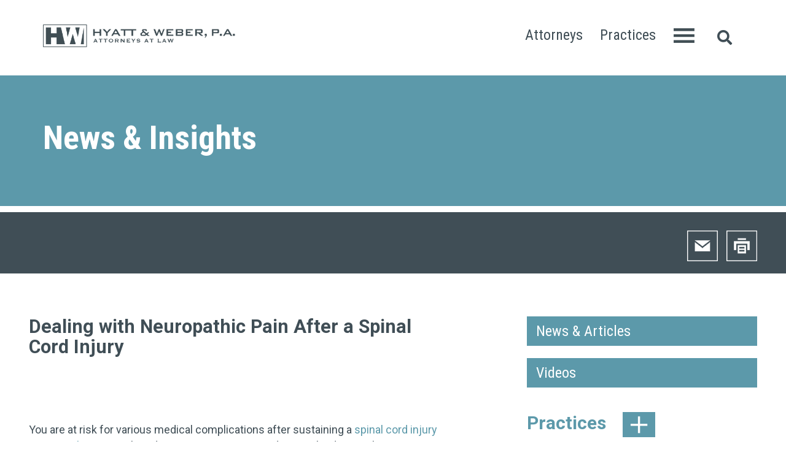

--- FILE ---
content_type: text/html; charset=utf-8
request_url: https://www.hwlaw.com/news-insights/dealing-with-neuropathic-pain-after-a-spinal-cord-injury
body_size: 7859
content:
<!doctype html>
<html class="no-js" lang="en">
<head>

<meta charset="utf-8">
<meta http-equiv="x-ua-compatible" content="ie=edge">
<meta name="viewport" content="width=device-width, initial-scale=1, shrink-to-fit=no">
<title>Dealing with Neuropathic Pain After a Spinal Cord Injury Attorneys - Hyatt &amp; Weber, P.A. Law Firm</title>
<meta name="description" content="  ">
<link rel="stylesheet" href="https://www.hwlaw.com/assets/css/bootstrap_4_0_0.css">
<style>
.overlay .closebtn{position:absolute;top:45px;width:100%;left:20px;z-index:9999;font-size:36px;line-height:100%;color:#fff;text-decoration:none;text-align:left}.overlay .closebtn span{font-size:30px;vertical-align:top;padding-top:2px;margin-left:-4px}@media only screen and (min-width:768px){.overlay .closebtn{font-size:40px;top:35px;left:20px}.interior .overlay .closebtn{top:17px}.overlay .closebtn span{font-size:15px;display:inline-block;padding-top:2px;margin-left:-8px}}@media only screen and (min-width:996px){.overlay .closebtn{left:60px}}@media only screen and (min-width:1200px){.overlay .closebtn{font-size:65px;left:70px;top:32px}.interior .overlay .closebtn{top:22px;right:123px}.overlay .closebtn span{font-size:24px;padding-top:4px;margin-left:-10px}}@media only screen and (min-width:1920px){.overlay .closebtn{top:97px;right:200px}.interior .overlay .closebtn{top:51px}}@media screen and (max-height:450px){.overlay{overflow-y:auto}.overlay a{font-size:20px}.overlay .closebtn{top:15px;right:35px}}.header-wrapper{position:relative}.overlay{width:0;height:auto;position:absolute;z-index:1;top:0;right:0;background-color:#404e56;overflow:hidden;transition:0.5s;z-index:9999}.home .overlay{min-height:100%}.header-home .overlay-header{background-color:rgba(0,0,0,.36)}@media only screen and (max-width:767px){.overlay-header{width:100%;height:90px;margin-bottom:25px;display:flex;align-items:center;background-color:rgba(0,0,0,.36)}}@media only screen and (min-width:768px){.overlay-header{width:100%;height:90px;margin-bottom:25px;display:flex;align-items:center;background-color:rgba(0,0,0,.36)}.overlay-header{height:105px}.interior .overlay-header{height:70px}}@media only screen and (min-width:1200px){.overlay-header{height:100px;margin-bottom:50px}.interior .overlay-header{height:120px}}@media only screen and (min-width:1920px){.overlay-header{height:255px}.interior .overlay-header{height:162px}}.overlay-content{position:relative;width:100%}.main-nav ul{list-style:none;margin:0 auto;padding:0}@media only screen and (min-width:992px){.main-nav ul{padding-left:40px;padding-bottom:30px}}@media only screen and (min-width:1200px){.main-nav ul{padding-left:50px}}.main-nav ul.sub-menu{padding-bottom:10px;padding-left:1rem}.main-nav a,.main-nav span{font-size:30px;line-height:115%;color:#fff;font-weight:500;letter-spacing:-.02em;padding-bottom:.75rem;text-decoration:none;display:block;transition:0.3s;vertical-align:middle}.main-nav .sub-menu a{font-size:14px}@media only screen and (min-width:768px){.main-nav a,.main-nav span{font-size:17px}.main-nav .sub-menu a{font-size:15px}}@media only screen and (min-width:992px){.main-nav a,.main-nav span{font-size:22px}.main-nav .sub-menu a{font-size:20px}}@media only screen and (min-width:1200px){.main-nav a,.main-nav span{font-size:24px}.main-nav .sub-menu a{font-size:22px}}@media only screen and (min-width:1600px){.main-nav a,.main-nav span{font-size:37px;padding-bottom:1rem}.main-nav .sub-menu a{font-size:34px}}.main-nav a:visited{color:#fff}.main-nav a:hover{color:#ccd1d1}ul.menu>li{position:relative;padding-left:18px}@media only screen and (min-width:768px){ul.menu>li{padding-left:16px}}@media only screen and (min-width:992px){ul.menu>li{padding-left:18px}}@media only screen and (min-width:1200px){ul.menu>li{padding-left:20px}}@media only screen and (min-width:1600px){ul.menu>li{padding-left:23px}}.collapsibleList li{cursor:auto}.collapsibleList li::after{content:"\f067"}li.collapsibleListOpen{cursor:pointer}li.collapsibleListOpen::after{content:"\f068"}li.collapsibleListClosed{cursor:pointer}li.collapsibleListClosed::after{content:"\f067"}.collapsibleList li::after,li.collapsibleListClosed::after,li.collapsibleListOpen::after{font-family:FontAwesome;font-weight:400;color:#fff;font-size:12px;position:absolute;left:0;top:1px;font-style:normal;font-variant:normal;text-rendering:auto;-webkit-font-smoothing:antialiased}@media only screen and (min-width:768px){.collapsibleList li::after,li.collapsibleListClosed::after,li.collapsibleListOpen::after{font-size:11px}}@media only screen and (min-width:992px){.collapsibleList li::after,li.collapsibleListClosed::after,li.collapsibleListOpen::after{font-size:13px;top:2px}}@media only screen and (min-width:1200px){.collapsibleList li::after,li.collapsibleListClosed::after,li.collapsibleListOpen::after{font-size:17px}}@media only screen and (min-width:1600px){.collapsibleList li::after,li.collapsibleListClosed::after,li.collapsibleListOpen::after{font-size:20px;top:6px}}.sb-search{position:relative;width:0;min-width:60px;height:60px;float:right;overflow:hidden;-webkit-transition:width 0.3s;-moz-transition:width 0.3s;transition:width 0.3s;-webkit-backface-visibility:hidden}.sb-search-open{background:#fff}@media only screen and (max-width:992px){.sb-search{position:absolute;top:0;right:50px}}@media only screen and (max-width:768px){.sb-search{position:absolute;top:0;right:10px}}.sb-search-input{position:absolute;top:0;right:0;border:none;outline:none;background:#fff;width:65%;height:21px;margin:0;z-index:10;padding:20px 65px 20px 20px;font-family:inherit;font-size:20px;color:#2c3e50}@media only screen and (min-width:499px){.sb-search-input{width:75%}}@media only screen and (min-width:768px){.sb-search-input{width:55%}}@media only screen and (min-width:992px){.sb-search-input{width:60%}}@media only screen and (min-width:1200px){.sb-search-input{width:70%}}.white .sb-search-input{position:absolute;top:0;right:0;border:none;outline:none;background:none;color:#404e56}input[type="search"].sb-search-input{-webkit-appearance:none;-webkit-border-radius:0}.sb-search-input::-webkit-input-placeholder{color:#404e56}.sb-search-input:-moz-placeholder{color:#404e56}.sb-search-input::-moz-placeholder{color:#404e56}.sb-search-input:-ms-input-placeholder{color:#404e56}.sb-icon-search,.sb-search-submit{width:60px;height:60px;display:block;position:absolute;right:0;top:0;padding:0;margin:0;line-height:60px;text-align:center;cursor:pointer}.sb-search-submit{background:#fff;-ms-filter:"progid:DXImageTransform.Microsoft.Alpha(Opacity=0)";filter:alpha(opacity=0);opacity:0;color:transparent;border:none;outline:none;z-index:-1}.sb-search.white .sb-search-submit{background:none}.sb-icon-search{color:#404e56;background:none;z-index:90;font-size:24px;speak:none;font-style:normal;font-weight:400;font-variant:normal;text-transform:none;-webkit-font-smoothing:antialiased}.white .sb-icon-search{color:#fff}.no-js .sb-search,.sb-search.sb-search-open{width:60%;margin-left:30px}@media only screen and (max-width:768px){.no-js .sb-search{width:100%}}.no-js .sb-search .sb-icon-search,.sb-search.sb-search-open .sb-icon-search{background:#5c99aa;color:#fff;z-index:11}.no-js .sb-search .sb-search-submit,.sb-search.sb-search-open .sb-search-submit{z-index:90}::-moz-selection{background:#ccc;text-shadow:#fff}::selection{background:#ccc;text-shadow:#fff}hr{display:block;height:1px;border:0;border-top:1px solid #ccc;margin:1em 0;padding:0}audio,canvas,iframe,img,svg,video{vertical-align:middle}fieldset{border:0;margin:0;padding:0}textarea{resize:vertical}.browserupgrade{margin:.2em 0;background:#ccc;color:#000;padding:.2em 0}.hidden{display:none!important}.visuallyhidden{border:0;clip:rect(0 0 0 0);height:1px;margin:-1px;overflow:hidden;padding:0;position:absolute;width:1px;white-space:nowrap}h2.visuallyhidden{margin-bottom:0;padding-bottom:0}.visuallyhidden.focusable:active,.visuallyhidden.focusable:focus{clip:auto;height:auto;margin:0;overflow:visible;position:static;width:auto;white-space:inherit}.invisible{visibility:hidden}.clearfix:after,.clearfix:before{content:" ";display:table}.clearfix:after{clear:both}@media print{*,*:after,*:before{background:transparent!important;color:#000!important;-webkit-box-shadow:none!important;box-shadow:none!important;text-shadow:none!important}a,a:visited{text-decoration:underline}a[href]:after{content:" (" attr(href) ")"}abbr[title]:after{content:" (" attr(title) ")"}a[href^="#"]:after,a[href^="javascript:"]:after{content:""}pre{white-space:pre-wrap!important}blockquote,pre{border:1px solid #999;page-break-inside:avoid}thead{display:table-header-group}img,tr{page-break-inside:avoid}h2,h3,p{orphans:3;widows:3}h2,h3{page-break-after:avoid}}body:not(.user-is-tabbing) button:focus,body:not(.user-is-tabbing) input:focus,body:not(.user-is-tabbing) select:focus,body:not(.user-is-tabbing) textarea:focus{outline:none}*{margin:0;padding:0}body,html{margin:0;padding:0;font-family:"Roboto",sans-serif;color:#404e56;background-color:#fff;font-size:16px;font-size:100%;position:relative;-webkit-font-smoothing:antialiased;-moz-osx-font-smoothing:grayscale;-webkit-text-size-adjust:none}html{font-size:100%}@media (min-width:768px){html{font-size:112.5%}}hr{-moz-box-sizing:content-box;box-sizing:content-box;height:0}sub,sup{font-size:75%;line-height:0;position:relative;vertical-align:baseline}sup{top:-.5em}sub{bottom:-.25em}img{border:0}figure{margin:0}button,input{line-height:normal}button,select{text-transform:none}button,html input[type="button"],input[type="reset"],input[type="submit"]{-webkit-appearance:button;cursor:pointer}button[disabled],html input[disabled]{cursor:default}button#read-more-button{color:#5c99aa;font-weight:700;background:none;border:none;padding-top:10px}button:focus#read-more-button{box-shadow:none!important}input[type="checkbox"],input[type="radio"]{box-sizing:border-box;padding:0}input[type="search"]{-webkit-appearance:textfield;-moz-box-sizing:content-box;-webkit-box-sizing:content-box;box-sizing:content-box}input[type="search"]::-webkit-search-cancel-button,input[type="search"]::-webkit-search-decoration{-webkit-appearance:none}button::-moz-focus-inner,input::-moz-focus-inner{padding:0}textarea{overflow:auto;vertical-align:top}table{border-collapse:collapse;border-spacing:0}td,th{padding:0}main td{padding:10px 4px}.table-responsive{margin-bottom:15px;overflow-y:hidden;width:100%;border:none}@media only screen and (max-width:767px){td{display:block;width:100%;text-align:center}}*,:after,:before{-webkit-box-sizing:border-box;-moz-box-sizing:border-box;box-sizing:border-box}.h1,.h2,.h3,.h4,.h5,.h6,h1,h2,h3,h4,h5,h6{line-height:125%;color:#404e56;font-weight:800}h1{font-size:3rem}@media (min-width:768px){h1{font-size:3.5rem}}h2{font-size:1.5rem;line-height:1.1em;padding-top:0}h2:not(:first-child){padding-top:20px}@media (min-width:768px){h2{font-size:1.7rem}}h3{font-size:17px;font-weight:600;padding-top:20px}h4{font-size:16px;font-weight:600}p{font-size:18px;line-height:148%;margin:0;padding:5px 0}@media (min-width:768px){p{padding:7px 0}}ol,ul{font-size:18px;margin:.2rem 1.25rem .5rem;padding:0 0 9px}ol li,ul li{font-size:18px}.teal{color:#5c99aa}p.lead{font-size:25px;color:#5c99aa;font-weight:700;line-height:113%;margin-bottom:10px}@media only screen and (min-width:768px){p,ul li{font-size:14px}p.lead{font-size:16px}}@media only screen and (min-width:992px){p,ul li{font-size:16px}p.lead{font-size:18px}}@media only screen and (min-width:1200px){p,ul li{font-size:18px}p.lead{font-size:23px}}@media only screen and (min-width:1920px){p,ul li{font-size:23px}p.lead{font-size:28px}}.center{text-align:center}dir,menu,ul{display:block;list-style-type:disc}a{color:#5c99aa;text-decoration:none;-webkit-transition:all 0.07s ease-in-out 0s;transition:all 0.07s ease-in-out 0s}a:hover{text-decoration:underline;outline:none;color:#5c99aa}div:focus{outline:none}main:focus{outline:none}img{max-width:100%;height:auto}img.fullwidth-photo{width:100%;height:auto}figure{padding:0;margin:0}a#skiptocontent{padding:6px;position:absolute;top:-60px;left:0;color:#fff;border-right:1px solid #404e56;border-bottom:1px solid #404e56;background:transparent;-webkit-transition:top 1s ease-out,background 1s linear;transition:top 1s ease-out,background 1s linear;z-index:100}a#skiptocontent:focus{position:absolute;left:0;top:0;background:#5c99aa;outline:0;-webkit-transition:top 0.1s ease-in,background 0.5s linear;transition:top 0.1s ease-in,background 0.5s linear}#mobile_menu{position:absolute;left:0;top:0;width:100%}.mobile_header{position:absolute;left:0;top:0;width:100%;z-index:9999}@media only screen and (min-width:768px){#mobile_menu{display:none}.mobile_header{display:none}}header{width:100%;text-align:left;border:none;position:relative}.header-home{position:absolute;top:30px;left:0;width:100%;z-index:7777}header .container{position:relative;height:100%;-js-display:flex;display:-webkit-box;display:-moz-box;display:-ms-flexbox;display:-webkit-flex;display:flex;align-items:center}@media only screen and (min-width:768px){.header-white .container{width:100%}}.navbar{border-radius:0;position:absolute;top:0;right:0;width:100%!important;left:0;z-index:20;margin:0 auto;text-align:center}.home .navbar{top:10px;padding:50px 30px 0}@media only screen and (min-width:992px){.home .navbar{padding:0 100px;top:30px}}.navbar.interior{position:relative;padding:50px 30px 10px}@media only screen and (min-width:768px){.navbar.interior{position:relative;padding:30px 70px}}.navbar.interior .nav-tools ul li a{color:#404e56}@media only screen and (max-width:992px){.navbar-nav{display:none}}.navbar-brand{padding-top:1rem}@media only screen and (min-width:778px){.navbar-brand{padding-top:2.3125rem}}@media only screen and (min-width:992px){.navbar-brand{padding-top:0;margin-right:2rem}}.nav-tools{color:#fff;text-align:right;vertical-align:middle;height:100%;width:100%;display:flex;align-items:center;justify-content:flex-end}@media only screen and (min-width:1200px){.nav-tools{}}@media only screen and (min-width:1920px){.nav-tools{}}.nav-tools ul{margin:0}.nav-tools ul li{display:inline;list-style:none;vertical-align:middle;padding-left:10px;font-family:"Roboto Condensed";font-size:24px}.nav-tools ul li a{color:#fff}#menu-icon{position:absolute;top:15px;right:50px}@media only screen and (min-width:768px){#menu-icon{position:absolute;top:10px;right:100px}}@media only screen and (min-width:992px){#menu-icon{position:relative;top:0;right:10px;margin-top:-5px}}@media only screen and (min-width:1200px){#menu-icon{position:relative;top:0;right:10px}}.open-btn{color:#5c99aa;font-size:16px;cursor:pointer;text-align:right;vertical-align:middle;position:relative;margin-right:30px;margin-left:30px}.header-home .open-btn{color:#fff}.open-btn img{vertical-align:middle;display:inline;width:30%}@media only screen and (min-width:992px){.open-btn img{width:50%}}@media only screen and (min-width:1200px){.header-white .open-btn{margin-right:85px}.open-btn img{width:34px;margin-bottom:4px;margin-right:.7rem}}@media only screen and (min-width:1920px){.open-btn{font-size:24px;margin-right:85px}.header-white .open-btn{margin-right:90px}.open-btn img{width:38px;margin-bottom:6px}}h2.heading-two{color:#404e56;font-weight:700;font-family:"Roboto Condensed",sans-serif;padding-bottom:10px;text-align:center;font-size:1.6rem}@media (min-width:768px){h2.heading-two{font-size:2.5rem;padding-bottom:20px}}.jumbotron{background-position:center;background-repeat:no-repeat;background-size:cover;border-radius:0;height:800px!important}@media (min-width:768px){.jumbotron{}}.inner-bg{position:absolute;bottom:0}@media (min-width:768px){.inner-bg{bottom:7%}}@media (min-width:992px){.inner-bg{bottom:20%}}.jumbotron .text{font-size:1.1rem;line-height:24px;background-color:#fff;padding-top:30px}@media (min-width:768px){.jumbotron .text{font-size:1.3rem;line-height:30px;background-color:transparent;padding-top:0;padding-bottom:30px;margin-left:0;margin-right:0}}.jumbotron p{font-size:1.1rem;line-height:24px;padding:10px 15px}@media (min-width:768px){.jumbotron .text p{font-size:1.5rem;line-height:34px;color:#fff}.jumbotron .text a{color:#fff}}.jumbotron p.lead{font-size:2rem;line-height:100%;font-weight:700;padding-right:50px;padding-top:200px}@media (min-width:330px){.jumbotron p.lead{font-size:2.5rem;line-height:100%;font-weight:700;padding-right:50px;padding-top:200px}}@media (min-width:499px){.jumbotron p.lead{font-size:3rem;line-height:50px;font-weight:700;padding-right:100px}}@media (min-width:768px){.jumbotron p.lead{font-size:1.8rem;line-height:30px;font-weight:700;padding-right:0}}@media only screen and (min-width:992px){.jumbotron p.lead{font-size:2rem;font-weight:700}}.jumbotron a.readmore{font-size:1rem;line-height:24px}@media (min-width:768px){.jumbotron a.readmore{font-size:1.2rem;line-height:30px;color:#fff}}
</style>
<link rel="stylesheet" href="https://fonts.googleapis.com/css?family=Roboto+Condensed:400,700|Roboto:400,700&display=swap">
<!--<link rel="stylesheet" href="https://www.hwlaw.com/assets/css/sidenav.css">
<link rel="stylesheet" href="https://www.hwlaw.com/assets/css/search-expand.css">
<link rel="stylesheet" href="https://www.hwlaw.com/assets/css/home-critical.css">-->
<link rel="stylesheet" href="https://www.hwlaw.com/assets/css/slicknav.css" media="print" onload="this.media='all'">
<link rel="stylesheet" href="https://www.hwlaw.com/assets/css/global-non-critical.css" media="print" onload="this.media='all'">
<meta property="og:locale" content="en_US" />
<meta property="og:type" content="website" />
<meta property="og:title" content="Dealing with Neuropathic Pain After a Spinal Cord Injury" />
<meta property="og:description" content="&amp;nbsp;

You are at" />


<meta property="og:url" content="https://www.hwlaw.com/news-insights/dealing-with-neuropathic-pain-after-a-spinal-cord-injury" />
<meta property="og:site_name" content="Hyatt &amp; Weber, P.A." />
<link rel="canonical" href="https://www.hwlaw.com/news-insights/dealing-with-neuropathic-pain-after-a-spinal-cord-injury" />
</head>
<body>
<!-- Google Tag Manager (noscript) -->
<noscript><iframe src="https://www.googletagmanager.com/ns.html?id=GTM-TCVS3PF"
height="0" width="0" style="display:none;visibility:hidden"></iframe></noscript>
<!-- End Google Tag Manager (noscript) -->
<div class="page-wrapper interior">
  <header>
	  <a id="skiptocontent" href="#section1">skip to main content</a>

                      <nav class="navbar interior navbar-expand-lg nav-tools">
            <a class="item navbar-brand" href="/">
            <img src="https://www.hwlaw.com/assets/images/hyatt-weber-logo-dark.png" alt="Hyatt &amp; Weber, P.A.">
            </a>
            
         
          <div class="item header-text">
                        </div><!--end header-text --> 
		 
            
            
          
		  <div class="item collapse navbar-collapse nav-tools" id="navbarSupportedContent">
			<ul class="navbar-nav">
		  <li class="nav-item active">
				<a class="nav-link" href="/"><span class="sr-only">Home (current)</span></a>
			  </li>
			  <li class="nav-item">
				<a class="nav-link" href="https://www.hwlaw.com/attorneys">Attorneys</a>
			  </li>
				 <li class="nav-item">
				<a class="nav-link" href="https://www.hwlaw.com/practices">Practices</a>
			  </li>
			</ul>
		  </div>



		<div id="menu-icon" class="item item-sm">
		  	<span class="open-btn" onClick="openNav()" onKeyPress="openNav();" tabindex="0"><img src="https://www.hwlaw.com/assets/images/menu-icon-dark.png" width="46" height="33" alt="Open Menu"><span class="d-none">Menu</span></span>
		  </div>


		   <div id="sb-search" class="item item-sm sb-search">
			<form action="https://www.hwlaw.com/search" method="get" enctype="multipart/form-data"  tabindex="0">
				<input class="sb-search-input" placeholder="Search" type="search" value="" name="s" id="search">
				<input class="sb-search-submit" type="submit" value="">
				<span class="sb-icon-search"><i aria-hidden="true" class="fas fa-search"></i></span>
			</form>
			</div><!--end sb-search -->

    	  </nav>



    <section id="MainNav" class="overlay" role="dialog" aria-label="Main Menu Overlay">
      <div class="overlay-header"><a href="javascript:void(0)" class="closebtn" onClick="closeNav()" onKeyPress="closeNav();">&times; <span>Close</span></a></div>
      <div class="overlay-content nav">
        <div class="container main-nav">
          <div class="row">
            <div class="col-sm-12">
              <nav aria-label="main menu">
                <ul id="menu">
                                                                                                          <li><a href="https://www.hwlaw.com/attorneys">Attorneys</a></li>
                                                                                        <li><a href="https://www.hwlaw.com/practices">Practices</a></li>
                                                                                        <li><a href="https://www.hwlaw.com/our-work/case-studies">Our Work</a></li>
                                                                                        <li><a href="https://www.hwlaw.com/news-insights/news-articles">News &amp; Insights</a></li>
                                                                                        <li><a href="https://www.hwlaw.com/the-firm/hyatt-weber-our-commitment-makes-the-difference">The Firm</a></li>
                                                                                        <li><a href="https://www.hwlaw.com/contact-us">Contact Us</a></li>
                                                                                                </ul>
              </nav>
            </div>

          </div>

        </div>

      </div>
    </section><!--end MainNav -->



    
  </header>
<section class="container-fluid pageheader" role="banner" aria-labelledby="Page Header">
    <div class="row">
        <div class="col-sm-12">
                    <h1>
                    	News &amp; Insights                    </h1>
                    </div>
    </div>
</section>  


<main id="section1" tabindex="-1">
      
      <section class="page-tools" aria-label="Page tools"> 
      <div class="container">
        <div class="row">
          
                        <div class="col">
              <a rel="noindex" href="javascript:void(0);" onClick="SendThisPage(document.location.href, 'Hyatt &amp; Weber, P.A.'); return false;"><img src="https://www.hwlaw.com/assets/images/icon-email.png" alt="Email" width="62" height="62"></a> <!--end Share --> 
<a href="https://www.hwlaw.com/news-insights/dealing-with-neuropathic-pain-after-a-spinal-cord-injury/print" aria-label="Print" rel="noopener"><img src="https://www.hwlaw.com/assets/images/icon-print.png" alt="Print" width="62" height="62"></a><!--end Print --> 

 



      
            </div>
                  
          </div><!--end row -->
        </div><!--end container --> 
      </section><!--end page-tools -->      
      
      
            <section class="two-columns" aria-label="Main Content">
      <div class="container">
      <div class="row">
      
      <div class="col-md-7">
    	  			<h2>Dealing with Neuropathic Pain After a Spinal Cord Injury </h2>



    



    

<div class="content">
<p>&nbsp;</p>

<p><span>You are at risk for various medical complications after sustaining a <a href="https://www.hwlaw.com/practices/spinal-cord-injuries" target="_blank"> spinal cord injury in Annapolis </a> . A spinal cord injury can cause nerve damage, leading to chronic pain, immobility, loss of range of motion, and a decrease in your quality of life. Neuropathic pain is caused by damaged or injured nerve fibers that misfire, resulting in pain around the injury site as well as in other pain centers around the body. </span></p>

<p><span>Watch this video to learn more about how to deal with neuropathic pain after a spinal cord injury. If your spinal cord injury was due to medical malpractice, a defective product, a car accident, negligence, or intentional infliction of harm, you should consult with a personal injury lawyer. A personal injury lawyer may be able to get you compensation for your injury. </span></p>

<p><span><iframe allowfullscreen="" frameborder="0" height="315" src="https://www.youtube.com/embed/ApYkJww43ic" width="560"></iframe> </span></p>
</div>


     
              </div><!--end col-md-7 --> 
      
      <div class="sidebar col-md-4 offset-md-1">
                  
      
<nav class="hidden-xs" aria-label="subnav menu">
  <ul class="subnav">
                  <li><a class="subnav-link" href="https://www.hwlaw.com/news-insights/news-articles">News &amp; Articles</a>
            
            </li>
                <li><a class="subnav-link" href="https://www.hwlaw.com/news-insights/videos">Videos</a>
            
            </li>
                
  </ul>
</nav>

<div class="accordion-set main">
  
    
  
    <div class="accordion-container"> 
  	
    <a href="" class="accordion-toggle" role="button" aria-expanded="false" aria-controls="sect6" id="practiceareas-accordiontitle">
    <span class="toggle-title">Practices</span> <span class="toggle-icon">
    <img src="https://www.hwlaw.com/assets/images/toggle-arrow-right.png" width="29" height="29" alt="Toggle Button Closed" /></span> </a>
    
    <article class="accordion-content" role="region" id="sect6" aria-label="Practice Areas Expandable Section">
      <ul class="sidebar-list">
                                <li><a href="https://www.hwlaw.com/practices/personal-injury">Personal Injury</a></li>
                                            <li><a href="https://www.hwlaw.com/practices/spinal-cord-injuries">Spinal Cord Injuries</a></li>
                          </ul>
    </article><!--end accordion-content --> 
  
  </div><!-- end accordion-container-->
  
</div> <!-- end accordion-set-->

      </div>
      
      
      </div> <!--end row-->
      </div> <!--end container -->
      </section><!--end two-column -->
      

	  

</main>



<!--  ============ FOOTER ============  -->
  <footer class="footer">
    <div class="container">
      <div class="row">
        <div class="col-12 col-md-4">
			<img src="https://www.hwlaw.com/assets/images/hyatt-weber-logo-white.png" alt="Hyatt &amp; Weber, P.A.">
        </div>

        <div class="col-6 col-sm-6 col-md-2">
           <nav aria-label="Footer menu">
            <ul>
                                                                            <li><a href="https://www.hwlaw.com/attorneys">Attorneys</a></li>
                                                                <li><a href="https://www.hwlaw.com/practices">Practices</a></li>
                                                                <li><a href="https://www.hwlaw.com/our-work/case-studies">Our Work</a></li>
                                                                <li><a href="https://www.hwlaw.com/news-insights/news-articles">News &amp; Insights</a></li>
                                                                <li><a href="https://www.hwlaw.com/the-firm/hyatt-weber-our-commitment-makes-the-difference">The Firm</a></li>
                                                                <li><a href="https://www.hwlaw.com/contact-us">Contact Us</a></li>
                                                                    </ul>
          </nav>
        </div>
		  
		  <div class="col-6 col-sm-6 col-md-2">
           <nav aria-label="Utility menu">
            <ul>
                                       <li><a href="https://www.hwlaw.com/info/privacy-policy">Privacy Policy</a></li>
                           <li><a href="https://www.hwlaw.com/info/site-map">Site Map</a></li>
                           <li><a href="https://secure.lawpay.com/pages/hyawebpa/operating">Bill Pay</a></li>
                                                 
            </ul>
          </nav>
        </div>

		<div class="col-sm-12 col-sm-6 col-md-4 social-icons">
        
                                                     		  		<span class="custom-social custom-social-fb"><a href="https://www.facebook.com/hyattweberpa" title="" aria-label="Facebook" target="_blank" rel="noopener"><span aria-hidden="true" class="fab fa-facebook-f"></span></a></span> <!--end facebook -->
                                                                        				<span class="custom-social"><a href="https://www.linkedin.com/company/hyatt-&amp;-weber-pa/" title="" aria-label="LinkedIn" target="_blank" rel="noopener"><span aria-hidden="true" class="fab fa-linkedin-in"></span></a></span> <!--end linkedin -->
                                                            

        </div>
      </div>
      
		<div class="row">
        <div class="col-12 col-md-4 copyright">
         	<p>&copy; 2026 Hyatt &amp; Weber, P.A. All rights reserved.<br/>
			  Designed by <a href="https://www.herrmann.com" title="Annapolis Law Firm Website Design">Herrmann Advertising | Branding | Technology</a></p>
        </div>


      </div>
    </div>
    <!--end footer-menu-container -->
     
  </footer>
  

</div><!--end page-wrapper --> 
<script src="https://kit.fontawesome.com/6bb4d03a66.js" crossorigin="anonymous"></script>
<script src="https://code.jquery.com/jquery-3.3.1.min.js" integrity="sha256-FgpCb/KJQlLNfOu91ta32o/NMZxltwRo8QtmkMRdAu8=" crossorigin="anonymous"></script> 
<script src="https://cdnjs.cloudflare.com/ajax/libs/popper.js/1.12.9/umd/popper.min.js" integrity="sha384-ApNbgh9B+Y1QKtv3Rn7W3mgPxhU9K/ScQsAP7hUibX39j7fakFPskvXusvfa0b4Q" crossorigin="anonymous"></script>
<script src="https://stackpath.bootstrapcdn.com/bootstrap/4.3.1/js/bootstrap.min.js" integrity="sha384-JjSmVgyd0p3pXB1rRibZUAYoIIy6OrQ6VrjIEaFf/nJGzIxFDsf4x0xIM+B07jRM" crossorigin="anonymous"></script>
<script src="https://cdnjs.cloudflare.com/ajax/libs/jquery.lazy/1.7.9/jquery.lazy.min.js"></script>
<script>
$(function() {
	$('.lazy').lazy({
		beforeLoad: function(element) {
			var imageSrc = element.data('src');
			console.log('image "' + imageSrc + '" is about to be loaded');
		},
		scrollDirection: 'vertical',
		effect: "fadeIn",
		effectTime: 1500,
		threshold: 0
	  });
});
</script>   
	
<script src="https://www.hwlaw.com/assets/js/vendor/modernizr-3.6.0.min.js"></script>
<script src="https://www.hwlaw.com/assets/js/jquery-scrolltofixed-min.js"></script> 
<script src="https://www.hwlaw.com/assets/js/main.js"></script> 	
<script src="https://www.hwlaw.com/assets/js/slicknav-master/dist/jquery.slicknav.js"></script> 
<script src="https://www.hwlaw.com/assets/js/expanding-search/classie.js"></script> 
<script src="https://www.hwlaw.com/assets/js/expanding-search/uisearch.js"></script> 
</body>
</html> 

--- FILE ---
content_type: text/css
request_url: https://www.hwlaw.com/assets/css/slicknav.css
body_size: 962
content:
.slicknav_btn{position:absolute;top:20px;right:10px;display:block;vertical-align:middle;line-height:1.125em;cursor:pointer;margin:0;text-decoration:none;width:22px;height:16px;background-image:url("../images/menu-icon-dark.png");background-repeat:no-repeat;background-position:center center;background-size:cover;z-index:12000 !important}.header-home .slicknav_btn{background-image:url("../images/menu-icon-white.png")}@media only screen and (min-width: 400px){.slicknav_btn{top:20px;right:110px;width:34px;height:24px}}@media only screen and (min-width: 1200px){.slicknav_btn{display:none}}.slicknav_btn.slicknav_open{background-image:url("../images/close-icon.png");width:24px;height:24px;top:32px}@media only screen and (min-width: 400px){.slicknav_btn.slicknav_open{background-image:url("../images/close-icon.png");width:32px;height:32px;top:30px}}.slicknav_btn .slicknav_icon-bar + .slicknav_icon-bar{margin-top:0.188em}.slicknav_menu{*zoom:1}.slicknav_menu .slicknav_menutxt{display:block;line-height:1.188em;float:left}.slicknav_menu .slicknav_icon{width:1.125em;height:0.875em}.slicknav_menu .slicknav_icon:before{background:transparent;width:1.125em;height:0.875em;display:block;content:"";position:absolute;display:none}.slicknav_menu .slicknav_no-text{margin:0}.slicknav_menu .slicknav_icon-bar{display:block;width:1.125em;height:0.125em;display:none}.slicknav_menu:before{content:" ";display:table}.slicknav_menu:after{content:" ";display:table;clear:both}.slicknav_nav{clear:both}.slicknav_nav ul{display:block}.slicknav_nav li{display:block}.slicknav_nav .slicknav_arrow{font-size:0.8em;margin:0 0 0 0.4em}.slicknav_nav .slicknav_item{cursor:pointer}.slicknav_nav .slicknav_item a{display:inline}.slicknav_nav .slicknav_row{display:block}.slicknav_nav a{display:block}.slicknav_nav .slicknav_parent-link a{display:inline}.slicknav_brand{float:left}.slicknav_menu{font-weight:500;letter-spacing:-.02em;box-sizing:border-box;text-align:center;width:100%;background-color:#404e56;z-index:10000 !important}.home .slicknav_menu{background-position:25px 24px}@media only screen and (min-width: 321px){.home .slicknav_menu{background-position:25px 27px}}@media only screen and (min-width: 400px){.home .slicknav_menu{background-position:25px 20px}.slicknav_menu{background-size:220px}}.slicknav_menu *{box-sizing:border-box}.slicknav_menu .slicknav_menutxt{font-weight:600;color:#FFF}.slicknav_menu .slicknav_icon-bar{}.slicknav_nav{width:90%;clear:both;margin:0;padding:0;margin:110px 5% 40px;padding-top:5px;padding-bottom:5px;overflow:hidden;list-style:none}@media only screen and (min-width: 485px){.slicknav_nav{font-size:34px}}.slicknav_nav ul{list-style:none;overflow:hidden;padding:0;margin:0;padding-top:0.5rem}.slicknav_nav .slicknav_row{}.slicknav_nav .slicknav_row:hover{}.slicknav_nav li{padding-bottom:0.75rem}.slicknav_nav li.slicknav_open{padding-bottom:0}.slicknav_nav a{font-size:30px;line-height:115%;color:#FFF;font-weight:500;letter-spacing:-.02em;text-decoration:none;display:block;transition:0.3s;vertical-align:middle}.slicknav_nav ul.sub-menu a{font-size:26px}.slicknav_nav a:visited{color:#FFF}.slicknav_nav a:hover{color:#FCD667}.slicknav_nav a.active{color:#FCD667}.slicknav_nav .slicknav_txtnode{margin-left:15px}.slicknav_nav .slicknav_item a{padding:0;margin:0}.slicknav_nav .slicknav_parent-link a{padding:0;margin:0}

--- FILE ---
content_type: text/css
request_url: https://www.hwlaw.com/assets/css/global-non-critical.css
body_size: 9919
content:
.video-responsive {
    overflow: hidden;
    padding-bottom: 56.25%;
    position: relative;
    height: 0;
    margin-bottom: 20px;
}
.video-responsive iframe {
    left: 0;
    top: 0;
    height: 100%;
    width: 100%;
    position: absolute;
}
.photo-border,
.video-border {
    border: 3px solid #fff;
    margin-bottom: 30px;
}
@media only screen and (min-width: 768px) {
    .video-wrapper {
        margin-bottom: 0;
    }
}
blockquote {
    margin: 0 0 0 20px;
    padding: 0 0 0 25px;
    border-left: 2px solid #404e56;
}
.photo-pullquote {
    background-color: #f7f7f7;
    padding: 25px 25px 5px;
    margin-top: 15px;
    margin-bottom: 15px;
}
@media only screen and (min-width: 768px) {
    .photo-pullquote {
        margin-top: 20px;
        margin-bottom: 20px;
    }
}
@media only screen and (min-width: 1200px) {
    .photo-pullquote {
        margin-top: 30px;
        margin-bottom: 30px;
    }
}
.photo-pullquote img {
    width: 100%;
    height: auto;
    margin-bottom: 25px;
}
@media only screen and (min-width: 1200px) {
    .photo-pullquote img {
        margin-bottom: 20px;
    }
}
.photo-pullquote blockquote {
    font-size: 120%;
    line-height: 150%;
    position: relative;
    background: #f7f7f7;
    padding: 0;
    margin: 0;
    padding-bottom: 50px;
}
@media only screen and (min-width: 576px) {
    .photo-pullquote blockquote {
        font-size: 14px;
    }
}
@media only screen and (min-width: 992px) {
    .photo-pullquote blockquote {
        font-size: 16px;
    }
}
@media only screen and (min-width: 1200px) {
    .photo-pullquote blockquote {
        font-size: 120%;
    }
}
.photo-pullquote blockquote cite {
    display: block;
    position: absolute;
    left: 0;
    bottom: 0;
    font-size: 1rem;
    line-height: 120%;
    font-style: normal;
    font-weight: normal;
}
@media only screen and (min-width: 768px) {
    .photo-pullquote blockquote cite {
        font-size: 14px;
        bottom: 15px;
    }
}
@media only screen and (min-width: 992px) {
    .photo-pullquote blockquote cite {
        font-size: 16px;
        bottom: 10px;
    }
}
.page-wrapper {
    position: relative;
    margin: 0;
    padding: 0;
    display: block;
    clear: both;
    background-color: #fff;
}
.content-wrapper {
    width: 90%;
    max-width: 1600px;
    margin-left: auto;
    margin-right: auto;
    padding-right: 0;
    padding-left: 0;
    display: block;
    clear: both;
}
.container-fluid > .content-wrapper {
    padding-top: 30px;
    padding-bottom: 30px;
}
main {
    margin-bottom: 20px;
}
@media only screen and (min-width: 768px) {
    main {
        margin-bottom: 30px;
    }
}
@media only screen and (min-width: 1200px) {
    main {
        margin-bottom: 40px;
    }
}
.indent_both_sides {
    margin-left: 25px;
    margin-right: 25px;
}
.container {
    width: 95%;
    max-width: 1650px;
    margin-left: auto;
    margin-right: auto;
}
.container.padding {
    padding-top: 30px;
    padding-bottom: 30px;
}
@media only screen and (min-width: 768px) {
    .container.padding {
        padding-top: 40px;
        padding-bottom: 40px;
    }
}
@media only screen and (min-width: 1200px) {
    .indent_both_sides {
        margin-left: 50px;
        margin-right: 50px;
        padding: 0;
    }
    .container.padding {
        padding-top: 60px;
        padding-bottom: 60px;
    }
}
@media only screen and (min-width: 1920px) {
    .container.padding {
        padding-top: 80px;
        padding-bottom: 80px;
    }
}
@media only screen and (min-width: 576px) {
    .col-xs2-1,
    .col-xs2-10,
    .col-xs2-11,
    .col-xs2-12,
    .col-xs2-2,
    .col-xs2-3,
    .col-xs2-4,
    .col-xs2-5,
    .col-xs2-6,
    .col-xs2-7,
    .col-xs2-8,
    .col-xs2-9 {
        position: relative;
        min-height: 1px;
        padding-right: 15px;
        padding-left: 15px;
        float: left;
    }
    .col-xs2-12 {
        width: 100%;
    }
    .col-xs2-11 {
        width: 91.66666667%;
    }
    .col-xs2-10 {
        width: 83.33333333%;
    }
    .col-xs2-9 {
        width: 75%;
    }
    .col-xs2-8 {
        width: 66.66666667%;
    }
    .col-xs2-7 {
        width: 58.33333333%;
    }
    .col-xs2-6 {
        width: 50%;
    }
    .col-xs2-5 {
        width: 41.66666667%;
    }
    .col-xs2-4 {
        width: 33.33333333%;
    }
    .col-xs2-3 {
        width: 25%;
    }
    .col-xs2-2 {
        width: 16.66666667%;
    }
    .col-xs2-1 {
        width: 8.33333333%;
    }
}
.relative {
    position: relative;
}
.col.nonrelative {
    position: static !important;
}
img.top {
    vertical-align: text-top;
}
img.bottom {
    vertical-align: text-bottom;
}
img.middle {
    vertical-align: middle;
}
.transp-bkgrnd {
    opacity: 0.77;
    width: 100%;
    height: 100%;
}
.transp-bkgrnd > .content-wrapper {
    opacity: 1;
}
.bg-ltgray {
    background-color: #ececed;
}
.bg-pink {
    background-color: #fcf;
}
.btn {
    font-weight: 600;
    font-style: normal;
    font-size: 1rem;
    line-height: 1.42857143;
    text-align: center;
    white-space: normal;
    vertical-align: middle;
    display: inline-block;
    text-decoration: none;
    -ms-touch-action: manipulation;
    touch-action: manipulation;
    cursor: pointer;
    -webkit-user-select: none;
    -moz-user-select: none;
    -ms-user-select: none;
    user-select: none;
    background-image: none;
    border: 2px solid #ccd1d1;
    border-radius: 0;
    margin-bottom: 0;
    padding: 0.5rem 0.75rem;
}
.content a.btn,
.content a.btn:hover,
.content a.btn:visited {
    text-decoration: none;
}
.btn.space {
    margin-right: 10px;
}
.btn-outline-white {
    color: #fff;
    border: 4px solid #fff;
    opacity: 0.5;
}
.btn-outline-white:hover {
    color: #fff;
    border: 4px solid #fff;
    opacity: 1;
}


p.card-text {
    padding-bottom: 0;
    line-height: 100%;
    font-size: 3vw;
}
.insights {
    padding-top: 0;
}
@media only screen and (min-width: 768px) {
    .insights {
        padding-top: 50px;
    }
}
.insights .cards {
    width: 100%;
    padding-left: 0;
    padding-right: 0;
    overflow: hidden;
}
@media only screen and (min-width: 768px) {
    .insights .cards {
        width: 95%;
        padding-left: 15px;
        padding-right: 15px;
    }
}
.insights .cards a {
    font-weight: 700;
    font-size: 1.4em;
    line-height: 1em;
    padding-bottom: 0;
}
@media only screen and (min-width: 768px) {
    .insights .cards a {
        font-size: 1.1em;
        line-height: 1.2em;
    }
}
@media only screen and (min-width: 992px) {
    .insights .cards a {
        font-size: 2em;
        line-height: 1.2em;
    }
}
.insights .cards a.readmore {
    font-weight: 700;
    font-size: 1em;
    line-height: 1em;
}
@media only screen and (min-width: 768px) {
    .insights .cards a.readmore {
        font-size: 1.1em;
    }
}
@media only screen and (min-width: 992px) {
    .insights .cards a.readmore {
        font-size: 1.3em;
    }
}
.insights .card {
    border: 0;
    border-radius: 0;
    color: #fff;
    transition: inherit;
}
@media only screen and (max-width: 768px) {
    .insights .card {
        flex-direction: row;
    }
}
.insights .card-body {
    padding: 0;
    background: #ccd1d1;
    color: #fff;
}
.insights .card-body a {
    color: #404e56;
    line-height: 110%;
}
.insights .card-body a:hover {
    color: #5c99aa;
    text-decoration: none;
}
.insights .card-title,
.insights a .card-title {
    text-transform: uppercase;
    font-weight: 700;
    font-family: "Roboto Condensed";
    font-size: 1.2em;
    padding-bottom: 10px;
    color: #5c99aa;
    clear: left;
    padding-bottom: 0;
    margin-bottom: 0;
}
@media only screen and (max-width: 768px) {
    .insights .card-title,
    .insights a .card-title {
        clear: none;
        padding-top: 0;
    }
}
.insights .card-text-wrapper {
    padding: 0 20px 0 0;
}
@media only screen and (min-width: 768px) {
    .insights .card-text-wrapper {
        padding: 30px 30px 20px;
    }
}
.insights .bg-solid.gray .card-body {
    background: #404e56;
    color: #fff;
    padding: 0 0 30px;
}
.insights .bg-solid.teal .card-body {
    background: #5c99aa;
    color: #fff;
    padding: 0 0 30px;
}
.insights .bg-solid.blue .card-body {
    background: #5c99aa;
    color: #fff;
    text-align: center;
}
.insights .bg-solid .card-body {
    background: #404e56;
    color: #fff;
}
.insights .bg-solid .card-body a {
    color: #fff;
}
.insights .bg-solid .card-body a:hover {
    color: #5c99aa;
}
.insights .bg-solid.teal .card-body a:hover {
    color: #fff;
}
.insights .bg-solid .card-text-wrapper.blockquote {
    padding: 0;
}
.insights .bg-solid .card-text-wrapper {
    padding: 25px 50px 25px 20px;
}
@media only screen and (min-width: 330px) {
    .insights .bg-solid .card-text-wrapper {
        padding: 50px 80px 50px 20px;
    }
    .insights .bg-solid .card-text-wrapper.blockquote {
        padding: 20px;
    }
}
@media only screen and (min-width: 768px) {
    .insights .bg-solid .card-text-wrapper {
        padding: 0 60px 0 40px;
    }
}
.insights .bg-solid .card-text-wrapper .quotes {
    margin: 15px;
    text-align: center;
    width: 50px;
}
@media only screen and (min-width: 768px) {
    .insights .bg-solid .card-text-wrapper .quotes {
        margin: 30px;
        text-align: center;
        width: 50px;
    }
}
@media only screen and (min-width: 768px) {
    .insights .bg-solid .card-text-wrapper img.quotes {
        margin: 25px;
        width: 65px;
    }
}
@media only screen and (min-width: 992px) {
    .insights .bg-solid .card-text-wrapper img.quotes {
        margin: 40px;
        width: 85px;
    }
}
.insights .bg-solid .card-text-wrapper blockquote {
    text-align: left;
    margin-bottom: 0;
}
.insights .bg-solid .card-body .card-title {
    color: #fff;
    padding-bottom: 10px;
}
@media only screen and (min-width: 768px) {
    .insights .bg-solid .card-body .card-title {
        padding-bottom: 20px;
    }
}
@media only screen and (min-width: 992px) {
    .insights .card-text {
        font-size: 1vw;
    }
}
.insights blockquote {
    padding: 0 20px;
    border-left: none;
    font-size: 4vw;
    line-height: 110%;
    position: relative;
}
@media only screen and (min-width: 768px) {
    .insights blockquote {
        font-size: 2vw;
        padding: 0 20px;
    }
}
.insights blockquote i {
    opacity: 0.3;
    display: block;
    text-align: center;
    padding: 20px 0;
}
@media only screen and (min-width: 768px) {
    .insights blockquote i {
        opacity: 0.3;
        display: block;
        text-align: center;
        padding: 20px 0;
    }
}
.insights blockquote cite {
    display: block;
    font-size: 3vw;
    font-style: normal;
    font-weight: bold;
    padding-top: 10px;
}
@media only screen and (min-width: 768px) {
    .insights blockquote cite {
        font-size: 1.3vw;
    }
}
@media only screen and (min-width: 992px) {
    .insights blockquote cite {
        font-size: 1.5vw;
    }
}
.insights .border-top {
    border-top: 2px solid #ccd1d1 !important;
    padding-top: 40px;
    width: 90%;
}
@media only screen and (min-width: 992px) {
    .insights .border-top {
        width: 92%;
    }
}
.card-img-overlay .card-title,
.card-img-overlay a {
    color: #fff !important;
}
.card-img-top {
    border-radius: 0;
}
.card-img-overlay p {
    margin: 0;
    padding: 0 0 20px;
    color: #fff;
}
.card-img-overlay .card-text-wrapper {
    padding: 0 20px;
}
.card-img-overlay .card-text-wrapper .card-title {
    padding-bottom: 20px;
}
.card-img-overlay .card-text-wrapper h3 {
    font-weight: 700;
    font-size: 1.4em;
    line-height: 1em;
    padding-bottom: 0;
    color: #fff;
}
@media only screen and (min-width: 768px) {
    .card-img-overlay .card-text-wrapper h3 {
        font-size: 1.1em;
        line-height: 1.2em;
    }
}
@media only screen and (min-width: 992px) {
    .card-img-overlay .card-text-wrapper h3 {
        font-size: 2em;
        line-height: 1.2em;
    }
}
.card-img-overlay-text {
    font-size: 4vw;
    font-weight: normal;
    line-height: 110%;
}
@media only screen and (min-width: 768px) {
    .card-img-overlay-text {
        font-size: 2vw;
        font-weight: normal;
    }
}
.triangle {
    position: relative;
    overflow: hidden;
}
.triangle img {
    margin-bottom: 1px;
    transition: all 0.5s ease;
}
.triangle img:hover {
    transform: scale(1.2);
}
.triangle:after {
    content: "";
    position: absolute;
    right: 0;
    top: 30%;
    width: 0;
    height: 0;
    border-right: 20px solid #ccd1d1;
    border-top: 20px solid transparent;
    border-bottom: 20px solid transparent;
}
@media only screen and (min-width: 499px) {
    .triangle:after {
        top: 35%;
        border-right: 30px solid #ccd1d1;
        border-top: 30px solid transparent;
        border-bottom: 30px solid transparent;
    }
}
@media only screen and (min-width: 768px) {
    .triangle:after {
        left: 0;
        bottom: 0;
        top: inherit;
        margin: 0 auto;
        border-bottom: 30px solid #ccd1d1;
        border-left: 30px solid transparent;
        border-right: 30px solid transparent;
    }
}
.pageheader {
    background: #5c99aa;
    color: #fff;
    padding: 0;
    overflow: hidden;
}
.pageheader h1 {
    color: #fff;
    font-family: "Roboto Condensed";
    padding: 40px 30px;
    line-height: 1.2em;
    font-size: 2em;
}
@media only screen and (min-width: 768px) {
    .pageheader h1 {
        color: #fff;
        font-family: "Roboto Condensed";
        padding: 40px;
        font-size: 2.5em;
    }
}
@media only screen and (min-width: 1200px) {
    .pageheader {
        padding: 0;
    }
    .pageheader h1 {
        padding: 70px;
        font-size: 3em;
    }
}
.pageheader-caption {
    color: #fff;
    text-align: left;
    font-family: "Roboto Condensed", sans-serif;
}
.pageheader-caption h1 {
    font-family: "Roboto Condensed", sans-serif;
    font-size: 20px;
    line-height: 100%;
    color: #fff;
    font-weight: 700;
    margin: 0;
}
@media only screen and (min-width: 768px) {
    .pageheader-caption h1 {
        font-family: "Roboto Condensed", sans-serif;
        font-size: 30px;
        font-size: 4.33vw;
        line-height: 100%;
        color: #fff;
        font-weight: 700;
        margin: 0;
    }
}
.two-columns .pageheader-caption {
    padding-bottom: 20px;
}
.two-columns .pageheader-caption a,
.two-columns .pageheader-caption h1,
.two-columns .pageheader-caption p {
    color: #404e56;
}
@media only screen and (min-width: 992px) {
    .pageheader-caption h1 {
        font-family: "Roboto Condensed", sans-serif;
        font-size: 20px;
        font-size: 2.5vw;
        line-height: 100%;
        color: #fff;
        font-weight: 700;
        margin: 0;
    }
}
.pageheader-caption p {
    font-family: "Roboto Condensed", sans-serif;
    font-size: 18px;
    color: #fff;
}
.pageheader-caption p a,
.pageheader-caption p a:visited {
    color: #fff;
    text-decoration: underline;
}
.pageheader-caption p a:hover {
    color: #5c99aa;
    text-decoration: underline;
}
@media only screen and (min-width: 768px) {
    .pageheader-caption p {
        font-size: 22px;
    }
}
@media only screen and (min-width: 992px) {
    .pageheader-caption p {
        font-size: 25px;
    }
}
@media only screen and (min-width: 1200px) {
    .pageheader-caption p {
        font-size: 26px;
    }
}
@media only screen and (min-width: 1800px) {
    .pageheader-caption p {
        font-size: 28px;
    }
}
.pageheader-tools {
    margin-top: 25px;
    padding-left: 20px;
}
.pageheader-tools img {
    margin-left: 0.25rem;
    margin-right: 0.25rem;
}
.icon img {
    width: 41px;
    height: auto;
}
@media only screen and (min-width: 768px) {
    .icon img {
        width: 24px;
    }
}
@media only screen and (min-width: 1200px) {
    .icon img {
        width: 30px;
    }
}
@media only screen and (min-width: 1920px) {
    .icon img {
        width: 41px;
    }
}
.content {
    padding-top: 20px;
    padding-bottom: 50px;
}
@media only screen and (min-width: 768px) {
    .content {
        padding-top: 30px;
        padding-bottom: 60px;
    }
}
@media only screen and (min-width: 1200px) {
    .content {
        padding-top: 50px;
        padding-bottom: 80px;
    }
}
.accordion-set {
    display: block;
    clear: both;
    margin: 0;
    padding: 0;
}
@media only screen and (min-width: 768px) {
    .accordion-set {
        margin: 0;
        padding: 0;
    }
}
.accordion-container {
    width: 100%;
    clear: both;
    margin: 0;
    padding: 0;
}
@media only screen and (min-width: 768px) {
    .accordion-container.smallscreen {
        display: none;
    }
}
a.accordion-toggle,
a.accordion-toggle:visited,
a.subnav-link {
    font-family: "Roboto Condensed", sans-serif;
    font-size: 24px;
    font-size: 6.67vw;
    line-height: 120%;
    color: #fff;
    position: relative;
    display: block;
    margin: 0;
    padding: 10px 15px;
    text-decoration: none;
    background: #5c99aa;
    margin-bottom: 20px;
}
.main a.accordion-notoggle,
.main a.accordion-toggle,
.rule-block p {
    font-family: "Roboto";
    font-size: 24px;
    font-size: 6.67vw;
    font-weight: 700;
    line-height: 120%;
    color: #5c99aa;
    position: relative;
    display: block;
    margin: 0;
    padding: 0;
    text-decoration: none;
    background: #fff;
    margin-bottom: 20px;
}
a.accordion-toggle.open {
    color: #404e56;
}
a.accordion-toggle:hover {
    color: #404e56;
    text-decoration: none;
}
a.accordion-toggle:focus {
    outline: none;
}
.toggle-title {
    padding-right: 30px;
    display: inline-block;
}
.main a.accordion-notoggle,
.main a.accordion-toggle,
.main a.accordion-toggle,
.rule-block p {
    font-size: 18px;
}
@media only screen and (min-width: 375px) {
    a.accordion-toggle,
    a.accordion-toggle:visited,
    a.subnav-link {
        font-size: 22px;
    }
    .main a.accordion-notoggle,
    .main a.accordion-toggle,
    .main a.accordion-toggle,
    .rule-block p {
        font-size: 22px;
    }
}
@media only screen and (min-width: 480px) {
    a.accordion-toggle,
    a.accordion-toggle:visited,
    a.subnav-link {
        font-size: 28px;
    }
    .main a.accordion-notoggle,
    .main a.accordion-toggle,
    .main a.accordion-toggle,
    .rule-block p {
        font-size: 28px;
    }
}
@media only screen and (min-width: 768px) {
    a.accordion-toggle,
    a.accordion-toggle:visited,
    a.subnav-link {
        font-size: 24px;
    }
    .main a.accordion-notoggle,
    .main a.accordion-toggle,
    .main a.accordion-toggle,
    .rule-block p {
        font-size: 30px;
    }
}
.toggle-title {
    padding-right: 20px;
}
@media only screen and (min-width: 1200px) {
    a.accordion-toggle,
    a.accordion-toggle:visited,
    a.subnav-link {
        font-size: 24px;
    }
}
.toggle-title {
    padding-right: 30px;
}
@media only screen and (min-width: 1920px) {
    a.accordion-toggle,
    a.accordion-toggle:visited {
        font-size: 27px;
    }
}
.accordion-toggle span.toggle-icon {
    position: absolute;
    top: 10px;
    right: 20px;
}
.main .accordion-toggle span.toggle-icon {
    background: #5c99aa;
    color: #fff;
    padding: 0 12px 6px;
    position: relative;
    top: 0;
}
@media only screen and (min-width: 1200px) {
    .accordion-toggle span.toggle-icon {
        position: absolute;
        top: 10px;
        right: 10px;
    }
    .main .accordion-toggle .toggle-icon span {
        position: relative;
        top: 0;
        right: 0;
    }
}
.accordion-set.right-plus {
    display: block;
    clear: both;
    margin: 20px 0;
}
.accordion-set.right-plus .accordion-container {
    width: 100%;
    clear: both;
    margin: 0;
}
.accordion-set.right-plus a.accordion-toggle-plus {
    font-family: "Roboto", sans-serif;
    font-size: 18px;
    font-weight: 700;
    line-height: 120%;
    color: #3b3b3b;
    letter-spacing: 0.015em;
    position: relative;
    display: block;
    margin: 0;
    padding: 12px 0 6px;
    text-decoration: none;
    border-bottom-width: 1px;
    border-bottom-style: solid;
    border-bottom-color: #ccd1d1;
}
@media only screen and (min-width: 768px) {
    .accordion-set.right-plus a.accordion-toggle-plus {
        font-size: 20px;
    }
}
@media only screen and (min-width: 1200px) {
    .accordion-set.right-plus a.accordion-toggle-plus {
        font-size: 24px;
    }
}
@media only screen and (min-width: 1920px) {
    .accordion-set.right-plus a.accordion-toggle-plus {
        font-size: 27px;
    }
}
.accordion-set.right-plus > .accordion-container:first-child a.accordion-toggle {
    border: none;
}
.accordion-set.right-plus a.accordion-toggle-plus:visited {
    color: #3b3b3b;
}
.accordion-set.right-plus a.accordion-toggle-plus:hover {
    color: #5c99aa;
}
.accordion-set.right-plus a.accordion-toggle-plus.open {
    color: #5c99aa;
}
.accordion-set.right-plus .accordion-toggle-plus span.toggle-icon {
    position: absolute;
    bottom: 7px;
    margin-left: 10px;
    font-size: 16px;
}
.accordion-set.right-plus .accordion-toggle-plus span.toggle-icon .fa {
    color: #fff;
    background-color: #5c99aa;
    padding: 4px 5px 2px;
}
.accordion-set.right-plus a.no-accordion {
    font-family: "Roboto", sans-serif;
    font-size: 18px;
    font-weight: 700;
    line-height: 120%;
    color: #3b3b3b;
    letter-spacing: 0.015em;
    position: relative;
    display: block;
    margin: 0;
    padding: 12px 0 6px;
    text-decoration: none;
    border-bottom-width: 1px;
    border-bottom-style: solid;
    border-bottom-color: #ccd1d1;
}
.accordion-set.right-plus a.no-accordion:hover {
    color: #5c99aa;
}
@media only screen and (min-width: 768px) {
    .accordion-set.right-plus a.no-accordion {
        font-size: 20px;
    }
}
@media only screen and (min-width: 1200px) {
    .accordion-set.right-plus a.no-accordion {
        font-size: 24px;
    }
}
@media only screen and (min-width: 1920px) {
    .accordion-set.right-plus a.no-accordion {
        font-size: 27px;
    }
}
.accordion-content {
    display: none;
    padding: 0 0 30px;
}
@media only screen and (min-width: 1200px) {
    .accordion-content {
        padding-top: 0;
    }
}
.accordion-content p {
    text-align: left;
    margin: 0 0 0 20px;
}
.accordion-content ul.sidebar-list {
    padding: 0;
    margin: 0 0 0 20px;
    list-style: none;
}
.accordion-content ul li {
    line-height: 148%;
    margin-bottom: 6px;
}
.accordion-content ul ul {
    list-style: circle;
    padding-bottom: 0;
}
@media only screen and (min-width: 1200px) {
    .accordion-content ul li {
        margin-bottom: 9px;
    }
}
.accordion-content ul li a {
    color: inherit;
}
.accordion-content ul li a:visited {
    color: inherit;
}
.accordion-content ul li a:hover {
    color: #5c99aa;
    text-decoration: underline;
}
@media only screen and (min-width: 768px) {
    .accordion-content ul.cols {
        list-style: none;
        margin-left: 0;
        -webkit-column-count: 3;
        -moz-column-count: 3;
        column-count: 3;
    }
}
.two-columns {
    padding-top: 30px;
}
.main,
.main-section {
    padding: 0 0 30px;
}
.main-section .readmore button {
    color: #5c99aa;
    font-weight: 700;
    background: none;
    border: none;
    padding-top: 10px;
}
.lead {
    font-size: 20px;
    color: #5c99aa;
    font-weight: 700;
    line-height: 130%;
    margin-bottom: 10px;
}
@media only screen and (min-width: 768px) {
    .lead {
        font-size: 30px;
        color: #5c99aa;
        font-weight: 700;
        line-height: 113%;
        margin-bottom: 10px;
    }
}
.practices-grid {
    margin-top: 25px;
    margin-bottom: 25px;
    position: relative;
    -js-display: flex;
    display: -webkit-box;
    display: -moz-box;
    display: -ms-flexbox;
    display: -webkit-flex;
    display: flex;
    align-items: space-between;
    justify-content: space-between;
    flex-wrap: wrap;
}
.practices-grid .box {
    background-color: #ececed;
    flex-basis: 100%;
    height: 60px;
    margin-bottom: 15px;
}
@media only screen and (min-width: 768px) {
    .practices-grid .box {
        flex-basis: 30%;
        height: 75px;
        margin-bottom: 20px;
    }
}
@media only screen and (min-width: 1200px) {
    .practices-grid .box {
        height: 100px;
        margin-bottom: 25px;
    }
}
.practices-grid .box a {
    font-family: "Roboto", sans-serif;
    font-size: 20px;
    line-height: 110%;
    font-weight: 700;
    color: #5c99aa;
    -webkit-transition: none;
    transition: none;
    width: 100%;
    height: 100%;
    padding-left: 20px;
    padding-right: 20px;
    -js-display: flex;
    display: -webkit-box;
    display: -moz-box;
    display: -ms-flexbox;
    display: -webkit-flex;
    display: flex;
    align-items: center;
    justify-content: flex-start;
}
@media only screen and (min-width: 768px) {
    .practices-grid .box a {
        font-size: 16px;
        padding-left: 15px;
        padding-right: 15px;
    }
}
@media only screen and (min-width: 992px) {
    .practices-grid .box a {
        font-size: 18px;
    }
}
@media only screen and (min-width: 1200px) {
    .practices-grid .box a {
        font-size: 22px;
        padding-left: 30px;
        padding-right: 20px;
    }
}
@media only screen and (min-width: 1920px) {
    .practices-grid .box a {
        font-size: 32px;
        padding-left: 50px;
        padding-right: 20px;
    }

}
.practices-grid .box:hover {
    background-color: #ffa400;
    color: #fff !important;
    -webkit-transition: all 0.07s ease-in-out 0s;
    transition: all 0.07s ease-in-out 0s;
}
.practices-grid .box:hover > a {
    color: #fff;
}
a[href^="tel:"],
a[href^="tel:"]:visited {
    color: inherit;
}
a[href^="tel:"]:hover {
    color: inherit;
    text-decoration: underline;
}
.contactblock {
    margin-bottom: 20px;
}
.contactblock img {
    width: 118px;
    margin-bottom: 10px;
}
@media only screen and (min-width: 1200px) {
    .contactblock img {
        width: 154px;
    }
}
@media only screen and (min-width: 1920px) {
    .contactblock img {
        width: 209px;
    }
}
.sidebar {
    padding-bottom: 30px;
}
.sidebar h2 {
    font-family: "Roboto", sans-serif;
    font-size: 24px;
    font-size: 6.67vw;
    font-weight: 700;
    line-height: 120%;
    color: #3b3b3b;
    letter-spacing: 0.015em;
    text-transform: uppercase;
    position: relative;
    display: block;
    margin: 0;
    padding: 15px 0 3px;
    margin-left: 25px;
    margin-right: 25px;
    margin-bottom: 6px;
    text-decoration: none;
    border-bottom-width: 1px;
    border-bottom-style: solid;
    border-bottom-color: #ccd1d1;
}
.accordion-container h2 {
    margin-left: 0;
    font-size: 20px;
    padding-top: 5px;
}
@media only screen and (min-width: 480px) {
    .sidebar h2 {
        font-size: 32px;
    }
}
@media only screen and (min-width: 768px) {
    .sidebar h2 {
        font-size: 16px;
        margin-left: 0;
        margin-right: 0;
    }
}
@media only screen and (min-width: 1200px) {
    .sidebar h2 {
        font-size: 20px;
    }
}
@media only screen and (min-width: 1920px) {
    .sidebar h2 {
        font-size: 27px;
    }
}
.contactblock {
    margin-left: 25px;
    margin-right: 25px;
}
.accordion-content .contactblock {
    margin-left: 0;
    margin-right: 0;
}
.contactblock p {
    text-align: left;
    padding-bottom: 3px;
    line-height: 125%;
}
@media only screen and (min-width: 768px) {
    .contactblock {
        margin-left: 0;
        margin-right: 0;
    }
}
.contactblock p a {
    font-style: normal;
}
.contactblock a[href^="tel:"],
.contactblock a[href^="tel:"]:visited {
    color: inherit;
    text-decoration: underline;
}
.contactblock a[href^="tel:"]:hover {
    color: #5c99aa;
    text-decoration: underline;
}
.page-tools {
    margin-top: 10px;
    background: #404e56;
    text-align: right;
    padding: 20px 0;
    margin-bottom: 20px;
}
@media only screen and (min-width: 768px) {
    .page-tools {
        margin-left: 0;
        margin-right: 0;
        margin-bottom: 28px;
    }
}
@media only screen and (min-width: 1200px) {
    .page-tools {
        margin-bottom: 40px;
        padding: 30px 0 20px;
    }
}
@media only screen and (min-width: 1920px) {
    .page-tools {
        margin-bottom: 50px;
    }
}
.page-tools img {
    padding-left: 10px;
    width: 40px;
}
@media only screen and (min-width: 768px) {
    .page-tools img {
        width: 60px;
    }
}
ul.subnav {
    margin: 0;
    padding-bottom: 20px;
    list-style: none;
}
ul.subnav li {
    list-style: none;
}
ul.subnav .subnav-link.active {
    color: #404e56;
}
ul.subnav .subnav-link:hover {
    color: #404e56;
}
@media only screen and (min-width: 768px) {
    .subnav ul {
        margin-top: 20px;
        margin-bottom: 40px;
        padding-bottom: 40px;
        border-bottom-width: 5px;
        border-bottom-style: solid;
        border-bottom-color: #ffa400;
    }
}
.subnav ul ul {
    margin: 0;
    padding: 0;
    margin-left: 20px;
    border: none;
}
.subnav ul li {
    position: relative;
    list-style: none;
}
.subnav ul li a {
    font-family: "Roboto", sans-serif;
    font-size: 24px;
    font-size: 6.67vw;
    font-weight: 700;
    line-height: 120%;
    color: #3b3b3b;
    letter-spacing: 0.015em;
    text-transform: uppercase;
    position: relative;
    display: block;
    margin: 0;
    padding: 15px 0 3px;
    text-decoration: none;
    border-bottom-width: 1px;
    border-bottom-style: solid;
    border-bottom-color: #ccd1d1;
}
@media only screen and (min-width: 375px) {
    .subnav ul li a {
        font-size: 24px;
    }
}
@media only screen and (min-width: 768px) {
    .subnav ul li a {
        font-size: 16px;
    }
}
@media only screen and (min-width: 992px) {
    .subnav ul li a {
        font-size: 16px;
    }
}
@media only screen and (min-width: 1200px) {
    .subnav ul li a {
        font-size: 20px;
    }
}
@media only screen and (min-width: 1920px) {
    .subnav ul li a {
        font-size: 27px;
    }
}
.subnav ul li a:link,
.subnav ul li a:visited {
    color: #3b3b3b;
}
.subnav ul li a.active,
.subnav ul li a:hover {
    color: #5c99aa;
}
.subnav ul li a:focus {
    outline: -webkit-focus-ring-color auto 5px;
}
.subnav ul li a span.toggle-icon {
    position: absolute;
    top: 10px;
    right: 0;
}
@media only screen and (min-width: 768px) {
    .subnav ul li a span.toggle-icon {
        width: 14px;
        height: auto;
    }
}
@media only screen and (min-width: 1200px) {
    .subnav ul li a span.toggle-icon {
        width: 20px;
    }
}
@media only screen and (min-width: 1920px) {
    .accordion-toggle span.toggle-icon {
        width: 26px;
    }
}
.search {
    display: block;
    clear: both;
    margin: 0 25px;
    padding: 0;
}
.search form {
    margin-bottom: 20px;
    font-family: "Roboto", sans-serif;
    font-size: 18px;
}
@media only screen and (min-width: 768px) {
    .search {
        margin-left: 0;
        margin-right: 0;
    }
    .search form {
        font-size: 0.9rem;
    }
}
@media only screen and (min-width: 992px) {
    .search form {
        font-size: 16px;
        margin-bottom: 30px;
    }
}
@media only screen and (min-width: 1200px) {
    .search form {
        font-size: 18px;
        margin-bottom: 40px;
    }
}
@media only screen and (min-width: 1820px) {
    .search form {
        font-size: 24px;
    }
}
.search form label {
    font-weight: 700;
    color: #3b3b3b;
    display: block;
    max-width: 100%;
    margin-bottom: 10px;
}
.search form input[type="text"],
.search form select,
.search form textarea {
    width: 100%;
    font-weight: 700;
    color: #3b3b3b;
    -webkit-appearance: none;
    border-radius: 0;
    border: 1px solid #ccd1d1;
    background-color: transparent;
    display: block;
}
.search input[type="submit"],
.search input[type="reset"] {
    clear: both;
    font-weight: 700;
    color: #fff;
    text-transform: uppercase;
    background-color: #5c99aa;
    border: 0 none;
    transition: all 0.23s ease-in-out 0s;
    cursor: pointer;
    display: block;
    text-align: center;
    text-decoration: none;
    vertical-align: top;
    white-space: nowrap;
    width: 100%;
}
.search input[type="submit"]:hover,
.search input[type="reset"]:hover {
    background-color: #404e56;
    color: #fff;
}
.search form input[type="text"],
.search form textarea {
    padding: 5px;
    margin-bottom: 6px;
}
.search form select {
    padding: 8px;
    margin-bottom: 6px;
}
.search input[type="submit"],
.search input[type="reset"] {
    padding: 8px;
    margin-bottom: 6px;
}
@media only screen and (min-width: 768px) {
    .search form input[type="text"],
    .search form select,
    .search form textarea {
        padding: 6px;
    }
    .search input[type="submit"],
    .search input[type="reset"] {
        padding: 6px;
    }
}
@media only screen and (min-width: 1200px) {
    .search form input[type="text"],
    .search form select,
    .search form textarea {
        padding: 8px;
        margin-bottom: 8px;
    }
    .search input[type="submit"],
    .search input[type="reset"] {
        padding: 8px;
        margin-bottom: 8px;
    }
}
@media only screen and (min-width: 1820px) {
    .search form label {
        margin-bottom: 20px;
    }
}
.search form select {
    background-image: url("../images/toggle-arrow-down.png");
    background-repeat: no-repeat;
    background-position: 97% 11px;
    background-size: 19px 19px;
}
@media only screen and (min-width: 768px) {
    .search form select {
        background-position: 95% 8px;
        background-size: 16px 16px;
    }
}
@media only screen and (min-width: 1200px) {
    .search form select {
        background-position: 95% 10px;
        background-size: 20px 20px;
    }
}
@media only screen and (min-width: 1820px) {
    .search form select {
        background-position: 95% 25px;
        background-size: 29px 29px;
    }
}
.attorney-search {
    padding-bottom: 20px;
}
.attorney-search,
.attorney-search p {
    font-family: "Roboto", sans-serif;
    font-size: 25px;
    font-weight: 700;
    color: #404e56;
    position: relative;
}
@media only screen and (min-width: 768px) {
    .attorney-search,
    .attorney-search p {
        font-size: 13px;
    }
}
@media only screen and (min-width: 1200px) {
    .attorney-search,
    .attorney-search p {
        font-size: 18px;
    }
}
@media only screen and (min-width: 1920px) {
    .attorney-search,
    .attorney-search p {
        font-size: 23px;
    }
}
.attorney-searchform {
    padding-top: 15px;
    padding-bottom: 10px;
}
.advanced_search_btn {
    padding-top: 5px;
}
#advancedsearch {
    margin-bottom: 15px;
}
.attorney-searchform input[type="text"],
.attorney-searchform select {
    width: 100%;
    height: 38px;
    font-size: 18px;
    display: inline-block;
    border: 2px solid #ccd1d1;
    border-radius: 0;
    box-sizing: border-box;
    -webkit-appearance: none;
    -moz-appearance: none;
    -webkit-border-radius: 0;
    -moz-border-radius: 0;
    border-radius: 0;
    padding: 4px 10px;
    margin-bottom: 15px;
}
.attorney-searchform select {
    color: #3b3b3b;
    background-color: #fff;
    padding: 6px 10px;
    background-image: url("../images/dropdown-arrow.png");
    background-size: 10%;
    background-repeat: no-repeat;
    background-position: 98% center;
}
@media only screen and (min-width: 768px) {
    .attorney-searchform select {
        background-size: 13px 8px;
    }
}
@media only screen and (min-width: 1200px) {
    .attorney-searchform select {
        background-size: auto;
    }
}
.attorney-searchform input::-webkit-input-placeholder {
    color: #3b3b3b;
}
.attorney-searchform input:-moz-placeholder {
    color: #3b3b3b;
}
.attorney-searchform input::-moz-placeholder {
    color: #3b3b3b;
}
.attorney-searchform input:-ms-input-placeholder {
    color: #3b3b3b;
}
.attorney-searchform .search-button {
    background: #404e56;
    box-shadow: none;
    border: none;
    color: #fff;
    width: 100%;
    margin-right: 0;
    font-size: 22px;
    text-align: unset;
    padding: 7px 10px;
}
.attorney-searchform .search-button i {
    float: right;
}
@media only screen and (min-width: 768px) {
    .attorney-searchform input[type="text"],
    .attorney-searchform select {
        height: 40px;
        font-size: 13px;
        padding: 4px 10px;
        margin-bottom: 0;
    }
}
@media only screen and (min-width: 1200px) {
    .attorney-searchform input[type="text"],
    .attorney-searchform select {
        font-size: 20px;
    }
}
@media only screen and (min-width: 1920px) {
    .attorney-searchform input[type="text"],
    .attorney-searchform select {
        height: 42px;
        font-size: 23px;
    }
    .attorney-searchform .search-button {
        height: 42px;
    }
}
.catlinks ul {
    margin: 0 0 20px;
    padding-bottom: 20px;
    margin-top: 10px;
    list-style: none;
}
@media only screen and (min-width: 768px) {
    .catlinks ul {
        margin-left: 20px;
    }
}
.catlinks ul li {
    list-style: none;
    list-style-type: none;
}
.catlinks ul li a {
    font-family: "Roboto", sans-serif;
    font-size: 24px;
    font-size: 6.67vw;
    font-weight: 700;
    line-height: 120%;
    color: #3b3b3b;
    letter-spacing: 0.015em;
    text-transform: uppercase;
    position: relative;
    display: block;
    margin: 0;
    padding: 15px 0 3px;
    text-decoration: none;
    border-bottom-width: 1px;
    border-bottom-style: solid;
    border-bottom-color: #ccd1d1;
}
.catlinks ul li:first-child a {
    padding-top: 0;
}
@media only screen and (min-width: 375px) {
    .catlinks ul li a {
        font-size: 24px;
    }
}
@media only screen and (min-width: 768px) {
    .catlinks ul li a {
        font-size: 16px;
    }
}
@media only screen and (min-width: 992px) {
    .catlinks ul li a {
        font-size: 16px;
    }
}
@media only screen and (min-width: 1200px) {
    .catlinks ul li a {
        font-size: 20px;
    }
}
@media only screen and (min-width: 1920px) {
    .catlinks ul li a {
        font-size: 27px;
    }
}
.catlinks ul li a:link,
.catlinks ul li a:visited {
    color: #3b3b3b;
}
.catlinks ul li a.active,
.catlinks ul li a:hover {
    color: #5c99aa;
}
.catlinks ul li a:focus {
    outline: -webkit-focus-ring-color auto 5px;
}
.index-listings {
    margin-top: 20px;
}
@media only screen and (min-width: 768px) {
    .index-listings {
        margin-top: 60px;
        border-top: none;
    }
}
.index-listings .border-top {
    border-top: none !important;
    padding-top: 30px;
    padding-bottom: 20px;
}
.index-listings .border-top:first-child,
article.rule-block:first-child {
    border-top: 2px solid #c1c1c1 !important;
}
@media only screen and (min-width: 768px) {
    .index-listings .border-top,
    article.rule-block {
        border-top: 2px solid #c1c1c1 !important;
    }
}
.index-listings .card {
    border-top: 0;
    border-bottom: 0;
    border-left: 0;
    border-right: 0;
    border-radius: 0;
    padding: 0;
    font-family: "Roboto Condensed";
}
@media only screen and (min-width: 499px) {
    .index-listings .card {
        border-top: 0;
        border-bottom: 0;
        border-left: 0;
        border-right: 0;
        border-radius: 0;
        padding: 0;
    }
    .index-listings .card .col-sm-4,
    .index-listings .card .col-sm-8 {
        padding-top: 20px;
    }
}
@media only screen and (min-width: 768px) {
    .index-listings .card {
        padding: 30px 0 20px;
    }
    .index-listings .card .col-sm-4,
    .index-listings .card .col-sm-8 {
        padding-top: 0;
    }
}
.index-listings .card-img {
    padding-bottom: 10px;
    padding-top: 30px;
    border-radius: 0;
}
@media only screen and (min-width: 567px) {
    .index-listings .card-img {
        padding-bottom: 0;
        padding-top: 0;
    }
}
@media only screen and (min-width: 768px) {
    .index-listings .card-img {
        padding-bottom: 20px;
        padding-top: 0;
    }
}
.index-listings .card-body {
    padding: 0;
}
.index-listings .card-text {
    line-height: 120%;
    font-size: 20px;
    font-family: "Roboto Condensed";
}
@media only screen and (min-width: 499px) {
    .index-listings .card-text {
        line-height: 130%;
        font-size: 2.8vw;
    }
}
@media only screen and (min-width: 768px) {
    .index-listings .card-text {
        line-height: 130%;
        font-size: 1.7vw;
    }
}
@media only screen and (min-width: 1200px) {
    .index-listings .card-text {
        line-height: 140%;
        font-size: 1.3vw;
    }
}
@media only screen and (min-width: 1920px) {
    .index-listings .card-text {
        line-height: 120%;
        font-size: 0.8vw;
    }
}
.index-listings .card-title a {
    color: #404e56;
    line-height: 80%;
    font-family: "Roboto Condensed";
}
.index-listings .card-title a:hover {
    color: #5c99aa;
}
.index-listings h3.card-title {
    font-size: 24px;
    line-height: 100%;
    margin-bottom: 0;
}
@media only screen and (min-width: 768px) {
    .index-listings h3.card-title {
        font-size: 26px;
    }
}
.index-listings .card-text a {
    color: #404e56;
}
.index-listings .card-text a:hover {
    text-decoration: underline;
    color: #5c99aa;
}
.index-listings a.attorney-link {
    color: inherit;
}
.index-listings a.attorney-link:visited {
    color: inherit;
}
.index-listings a.attorney-link:hover {
    text-decoration: underline;
}
@media only screen and (max-width: 480px) {
    .index-listings .contactinfo p {
        font-size: 15px;
        line-height: 122%;
        font-size: 3.75vw;
        padding-bottom: 4px;
    }
}
@media only screen and (min-width: 481px) {
    .index-listings .contactinfo p {
        font-size: 18px;
        line-height: 122%;
        padding-bottom: 6px;
    }
}
@media only screen and (min-width: 768px) {
    .index-listings .contactinfo p {
        font-size: 14px;
    }
}
@media only screen and (min-width: 1200px) {
    .index-listings .contactinfo p {
        font-size: 18px;
    }
}
@media only screen and (min-width: 1920px) {
    .index-listings .contactinfo p {
        font-size: 23px;
    }
}
article.rule-block {
    padding: 20px 0;
}
article.rule-block p {
    padding: 0;
    margin: 0;
}
article.rule-block p.date {
    font-family: "Roboto Condensed";
    text-transform: uppercase;
    font-size: 18px;
    font-weight: 700;
    line-height: 120%;
    color: #404e56;
    position: relative;
    display: block;
    margin: 0;
    padding: 0;
    text-decoration: none;
}
.pagination {
    font-family: "Roboto", sans-serif;
    font-weight: 700;
    padding-left: 0;
    margin: 0;
    border-radius: 4px;
    text-align: center;
    margin-top: 15px;
    margin-bottom: 15px;
}
@media only screen and (min-width: 768px) {
    .pagination {
        margin: 28px 0 0;
    }
}
@media only screen and (min-width: 1200px) {
    .pagination {
        margin-top: 38px;
    }
}
.page-item.active .page-link {
    background-color: #5c99aa;
    border-color: #5c99aa;
}
.pagination > li > a,
.pagination > li > span {
    position: relative;
    float: left;
    padding: 6px 9px;
    margin-left: -1px;
    line-height: 1.42857143;
    color: #5c99aa;
    text-decoration: none;
    background-color: #fff;
    border: none;
}
@media only screen and (min-width: 768px) {
    .pagination > li > a,
    .pagination > li > span {
        padding: 6px 12px;
    }
}
.pagination > .active > a,
.pagination > .active > a:focus,
.pagination > .active > a:hover,
.pagination > .active > span,
.pagination > .active > span:focus,
.pagination > .active > span:hover {
    z-index: 3;
    color: #fff;
    cursor: default;
    background-color: #5c99aa;
    border-color: #5c99aa;
}
.pagination > li > a:focus,
.pagination > li > a:hover,
.pagination > li > span:focus,
.pagination > li > span:hover {
    z-index: 2;
    color: #fff;
    background-color: #5c99aa;
    border-color: #5c99aa;
}
.officelist {
    margin: 0;
    padding: 20px 0;
    clear: both;
}
.officelist .officeitem {
    width: 100%;
    margin: 0;
    padding: 0 0 15px;
    margin-bottom: 15px;
    border-bottom-width: 1px;
    border-bottom-style: solid;
    border-bottom-color: #dbd9d8;
    vertical-align: middle;
}
.officelist .officeitem:last-child {
    border: none;
}
.officelist .officeitem .item {
    display: table-cell;
    vertical-align: middle;
    width: 85%;
    height: 100%;
    padding-right: 1%;
}
.officelist .officeitem figure {
    width: 15.25%;
    display: table-cell;
    vertical-align: middle;
}
.officelist .officeitem .col2 {
    width: 35%;
    padding-left: 2.5%;
    display: table-cell;
    vertical-align: middle;
}
.officelist .officeitem article div:nth-child(2) {
    padding-left: 5.5%;
}
.officelist .officeitem h2 {
    font-family: "Archivo Narrow", sans-serif;
    color: #005b7a;
    font-weight: 400;
    margin: 0;
    padding: 0 0 6px;
    border: none;
}
.officelist .officeitem h4 {
    font-family: "Archivo Narrow", sans-serif;
    font-size: 1.9vw;
    color: #a9cc58;
    text-transform: uppercase;
    margin: 0;
    padding: 0;
}
.officelist .officeitem h4 a:link {
    color: #a9cc58;
}
.officelist .officeitem h4 a:visited {
    color: #a9cc58;
}
.officelist .officeitem p {
    line-height: 140%;
    margin: 0;
    padding: 0;
}
.officelist .officeitem p a:link {
    color: #595959;
}
.officelist .officeitem p a:visited {
    color: #595959;
}
.officelist .officeitem p a:hover {
    color: #595959;
}
.officelist .officeitem .view {
    width: 14%;
    display: table-cell;
    vertical-align: middle;
}
.officelist .officeitem .view .inner {
    background-color: #a9cc58;
    padding: 3px 10%;
    width: 100%;
    text-align: left;
    cursor: pointer;
    background-image: url("../images/right-arrow.png");
    background-repeat: no-repeat;
    background-position: 90% center;
    background-size: 15px auto;
}
.officelist .officeitem .view .inner:hover {
    background-color: #005b7a;
}
.officelist .officeitem .view a:link,
.officelist .officeitem .view a:visited {
    color: #fff;
    margin: 0;
    padding: 0;
    font-family: "Archivo Narrow", sans-serif;
    font-size: 18px;
    font-size: 2.05vw;
    text-transform: uppercase;
}
.officelist .officeitem .view a:hover {
    color: #fff;
}
.faqs .question {
    font-weight: 700;
    color: #404e56;
    margin-top: 20px;
}
@media only screen and (min-width: 1200px) {
    .faqs .question {
        margin-top: 25px;
    }
}
.faqs span {
    font-weight: 700;
    color: #404e56;
    margin-right: 0.25rem;
}
.infographics {
    padding-top: 20px;
    padding-bottom: 20px;
    font-family: "ff-real-headline-pro", sans-serif;
}
@media only screen and (min-width: 480px) {
    .infographics {
        width: 75%;
        margin-left: auto;
        margin-right: auto;
    }
}
@media only screen and (min-width: 768px) {
    .infographics {
        width: 100%;
        margin-left: auto;
        margin-right: auto;
    }
}
@media only screen and (min-width: 992px) {
    .infographics {
        padding-top: 30px;
        padding-bottom: 30px;
    }
}
.infographics span {
    display: block;
}
.infographics .circle {
    position: relative;
    text-align: center;
    color: #fff;
    vertical-align: middle;
    margin-bottom: 7px;
}
.infographics .circle img {
    width: 100%;
    margin-left: auto;
    margin-right: auto;
}
@media only screen and (min-width: 768px) {
    .infographics .circle {
        margin-bottom: 15px;
    }
    .infographics .circle img {
        width: 100%;
        height: auto;
    }
}
@media only screen and (min-width: 992px) {
    .infographics .circle img {
        width: 90%;
    }
}
@media only screen and (min-width: 1200px) {
    .infographics .circle img {
        width: 75%;
    }
}
@media only screen and (min-width: 1366px) {
    .infographics .circle img {
        max-width: 212px;
    }
}
@media only screen and (min-width: 1920px) {
    .infographics .circle img {
        max-width: 287px;
    }
}
.infographics p {
    text-align: center;
    font-size: 15px;
    color: #6d6e71;
    line-height: 110%;
    font-weight: 800;
    text-transform: uppercase;
    margin-bottom: 15px;
    padding: 0;
}
@media only screen and (min-width: 480px) {
    .infographics p {
        font-size: 18px;
    }
}
@media only screen and (min-width: 768px) {
    .infographics p {
        font-size: 14px;
        padding: 0;
    }
}
@media only screen and (min-width: 992px) {
    .infographics p {
        font-size: 18px;
    }
}
@media only screen and (min-width: 1200px) {
    .infographics p {
        font-size: 20px;
    }
}
.infographics .number {
    font-family: ff-real-headline-pro, sans-serif;
    font-weight: 800;
    font-size: 60px;
    font-size: 17vw;
    letter-spacing: -0.015em;
    line-height: 100%;
    text-transform: uppercase;
    text-align: center;
    width: 100%;
    margin: 0;
    padding: 0;
    color: #fff;
    position: absolute;
    top: 50%;
    transform: translateY(-50%);
}
.infographics .number.smalltext {
    font-family: ff-real-headline-pro, sans-serif;
    font-size: 12.75vw;
    line-height: 80%;
    transform: translateY(-50%);
}
@media only screen and (min-width: 480px) {
    .infographics .number {
        font-size: 50px;
        font-size: 13.75vw;
    }
    .infographics .number.smalltext {
        font-size: 11vw;
    }
}
@media only screen and (min-width: 768px) {
    .infographics .number {
        font-size: 5.75vw;
    }
    .infographics .number.smalltext {
        font-size: 4.25vw;
    }
}
@media only screen and (min-width: 992px) {
}
@media only screen and (min-width: 1200px) {
    .infographics .number {
        font-size: 4.8vw;
    }
    .infographics .number.smalltext {
        font-size: 3.5vw;
    }
}
@media only screen and (min-width: 1366px) {
    .infographics .number {
        font-size: 5.25vw;
    }
    .infographics .number.smalltext {
        font-size: 3.5vw;
    }
}
.infographics-horiz {
    padding-top: 20px;
    padding-bottom: 20px;
    font-family: ff-real-headline-pro, sans-serif;
    font-weight: 700;
    font-style: normal;
}
@media only screen and (min-width: 576px) {
    .infographics-horiz {
        width: 100%;
    }
}
@media only screen and (min-width: 992px) {
    .infographics-horiz {
        width: 90%;
        margin-left: 0;
    }
}
@media only screen and (min-width: 1200px) {
    .infographics-horiz {
        width: 85%;
        padding-top: 30px;
        padding-bottom: 30px;
    }
}
@media only screen and (min-width: 576px) {
    .infographics-horiz p {
        position: relative;
        -js-display: flex;
        display: -webkit-box;
        display: -moz-box;
        display: -ms-flexbox;
        display: -webkit-flex;
        display: flex;
        align-items: center;
        justify-content: space-between;
    }
}
.infographics-horiz span {
    display: block;
    flex: 1;
}
.infographics-horiz .circle {
    position: relative;
    text-align: center;
    color: #fff;
    vertical-align: middle;
    margin-bottom: 7px;
}
.infographics-horiz .circle img {
    width: 100%;
    max-width: 180px;
    margin-left: auto;
    margin-right: auto;
}
@media only screen and (min-width: 768px) {
    .infographics-horiz .circle {
        margin-bottom: 15px;
    }
    .infographics-horiz .circle img {
        width: 100%;
        max-width: 130px;
        height: auto;
    }
}
@media only screen and (min-width: 992px) {
    .infographics-horiz .circle img {
        max-width: 215px;
    }
}
.infographics-horiz p {
    font-size: 38px;
    font-size: 4.75vw;
    color: #6d6e71;
    line-height: 110%;
    font-weight: 700;
    text-transform: uppercase;
    margin-bottom: 15px;
    text-align: center;
}
@media only screen and (min-width: 375px) {
    .infographics-horiz p {
        font-size: 16px;
    }
}
@media only screen and (min-width: 576px) {
    .infographics-horiz p {
        font-size: 14px;
        padding: 0;
        text-align: left;
    }
}
@media only screen and (min-width: 992px) {
    .infographics-horiz p {
        font-size: 18px;
    }
}
@media only screen and (min-width: 1200px) {
    .infographics-horiz p {
        font-size: 20px;
    }
}
.infographics-horiz .number {
    font-size: 60px;
    font-size: 18vw;
    letter-spacing: -0.015em;
    line-height: 100%;
    text-transform: uppercase;
    text-align: center;
    width: 100%;
    margin: 0;
    padding: 0;
    color: #fff;
    position: absolute;
    top: 50%;
    transform: translateY(-50%);
}
.infographics-horiz .number.smalltext {
    font-size: 16vw;
}
.infographics-horiz span.text {
    padding-top: 15px;
}
@media only screen and (min-width: 576px) {
    .infographics-horiz span.text {
        padding-left: 15px;
        padding-top: 0;
    }
}
@media only screen and (min-width: 576px) {
    .infographics-horiz .number {
        font-size: 30px;
        font-size: 9vw;
    }
    .infographics-horiz .number.smalltext {
        font-size: 8vw;
    }
}
@media only screen and (min-width: 768px) {
    .infographics-horiz .number {
        font-size: 7vw;
    }
    .infographics-horiz .number.smalltext {
        font-size: 5.5vw;
    }
}
@media only screen and (min-width: 992px) {
    .infographics-horiz .number {
        font-size: 6.5vw;
    }
    .infographics-horiz .number.smalltext {
        font-size: 5vw;
    }
}
@media only screen and (min-width: 1200px) {
    .infographics-horiz .number {
        font-size: 5.42vw;
    }
    .infographics-horiz .number.smalltext {
        font-size: 4.5vw;
    }
}
@media only screen and (min-width: 1366px) {
    .infographics-horiz .number {
        font-size: 5.42vw;
    }
}
.fancytabs {
    margin-left: 0;
    margin-right: 0;
    padding-top: 10px;
}
.fancytabs.two_up {
    padding-top: 0;
}
.tabs .fancytabs .tab-content {
    min-height: 20px;
}
.fancytabs .tab-content > .tab-pane {
    opacity: 0;
    -webkit-transition: all 1s ease;
    transition: all 1s ease;
}
.fancytabs .tab-content > .tab-pane.active {
    opacity: 1;
    padding-top: 15px;
    padding-bottom: 20px;
}
.fancytabs ul.nav {
    border: none;
    padding: 0;
    margin: 0 -10px;
}
@media only screen and (min-width: 992px) {
    .fancytabs ul.nav {
        margin-left: -15px;
        margin-right: -15px;
    }
}
.fancytabs .nav-pills > li {
    border: none;
    text-align: center;
    margin: 0;
    width: 25%;
    height: 75px;
    position: relative;
    padding-left: 10px;
    padding-right: 10px;
    padding-bottom: 16px;
}
.fancytabs .nav-pills > li.active {
    background-image: url("../images/fancy-accordion-arrow-down.png");
    background-repeat: no-repeat;
    background-position: center bottom;
}
.fancytabs.taller .nav-pills > li {
    height: 95px;
}
.fancytabs.two_up .nav-pills > li {
    height: 170px;
    height: 186px;
    width: 50%;
}
.fancytabs.two_up .nav-pills > li.active {
    background-image: url("../images/fancytab-large-arrow-down.png");
    background-repeat: no-repeat;
    background-position: center bottom;
}
@media only screen and (min-width: 992px) {
    .fancytabs .nav-pills > li {
        height: 100px;
        padding-left: 15px;
        padding-right: 15px;
        padding-bottom: 19px;
    }
    .fancytabs.taller .nav-pills > li {
        height: 120px;
    }
    .fancytabs.two_up .nav-pills > li {
        height: 225px;
    }
}
@media only screen and (min-width: 1200px) {
    .fancytabs .nav-pills > li {
        height: 120px;
        padding-bottom: 21px;
    }
    .fancytabs.taller .nav-pills > li {
        height: 140px;
    }
    .fancytabs.two_up .nav-pills > li {
        height: 271px;
    }
}
@media only screen and (min-width: 1600px) {
    .fancytabs .nav-pills > li {
        height: 140px;
    }
    .fancytabs.taller .nav-pills > li {
        height: 160px;
    }
    .fancytabs.two_up .nav-pills > li {
        height: 319px;
    }
}
.fancytabs .nav-pills > li > a {
    font-family: "Roboto", sans-serif;
    font-size: 20px;
    line-height: 120%;
    color: #5c99aa;
    background-color: #ececed;
    font-weight: 700;
    text-transform: uppercase;
    letter-spacing: 0.02em;
    border-radius: 0;
    position: relative;
    height: 100%;
    width: 100%;
    -js-display: flex;
    display: -webkit-box;
    display: -moz-box;
    display: -ms-flexbox;
    display: -webkit-flex;
    display: flex;
    align-items: center;
    justify-content: space-around;
    text-align: center;
    padding-right: 9px;
    padding-left: 9px;
}
.tabs .fancytabs .nav-pills > li:first-child a {
    padding-right: 9px;
    padding-left: 9px;
}
@media only screen and (min-width: 768px) {
    .tabs .fancytabs .nav-pills > li > a {
        font-size: 14px;
    }
}
@media only screen and (min-width: 992px) {
    .tabs .fancytabs .nav-pills > li > a {
        font-size: 18px;
    }
}
@media only screen and (min-width: 1200px) {
    .tabs .fancytabs .nav-pills > li > a {
        font-size: 19px;
        padding-right: 10px;
        padding-left: 10px;
    }
    .tabs .fancytabs .nav-pills > li:first-child a {
        padding-right: 10px;
        padding-left: 10px;
    }
}
@media only screen and (min-width: 1600px) {
    .tabs .fancytabs .nav-pills > li > a {
        font-size: 24px;
        padding-left: 20px;
        padding-right: 20px;
    }
}
@media only screen and (min-width: 1920px) {
    .tabs .fancytabs .nav-pills > li > a {
        font-size: 27px;
        padding-right: 25px;
        padding-left: 25px;
    }
    .tabs .fancytabs .nav-pills > li:first-child a {
        padding-right: 25px;
        padding-left: 25px;
    }
}
.tabs .fancytabs .nav-pills > li > a:visited {
    color: #404e56;
    background-color: #ececed;
}
.tabs .fancytabs .nav-pills > li > a:hover {
    color: #fff;
    background-color: #5c99aa;
}
.fancytabs .tabs .nav-pills > li > a:focus {
    color: #fff;
    background-color: #5c99aa;
}
.tabs .fancytabs .nav-pills > li.active > a,
.tabs .fancytabs .nav-pills > li.active > a:hover {
    color: #fff;
    background-color: #5c99aa;
}
.accordion-set.fancy {
    display: block;
    clear: both;
    margin: 20px 0;
}
@media only screen and (min-width: 768px) {
    .accordion-set.fancy {
        margin-top: 0;
    }
}
.accordion-set.fancy .accordion-container {
    width: 100%;
    clear: both;
    margin: 0;
}
.accordion-set.fancy a.accordion-toggle {
    font-family: "Roboto", sans-serif;
    font-size: 20px;
    font-weight: 700;
    line-height: 120%;
    color: #5c99aa;
    background-color: #ececed;
    letter-spacing: 0.015em;
    position: relative;
    display: block;
    margin: 15px 0 0;
    padding: 12px;
    text-decoration: none;
    border: none;
    text-align: center;
}
.accordion-set.fancy .toggle-title {
    padding-right: 0;
}
.accordion-set.fancy a.accordion-toggle:visited {
    color: #5c99aa;
    background-color: #ececed;
}
.accordion-set.fancy a.accordion-toggle:hover {
    color: #fff !important;
    background-color: #5c99aa !important;
}
.accordion-set.fancy a.accordion-toggle.open {
    color: #fff !important;
    background-color: #5c99aa !important;
}
.accordion-set.fancy .accordion-content {
    padding-top: 30px;
    padding-bottom: 10px;
}
.accordion-set.fancy .accordion-content {
    background-image: url("../images/fancy-accordion-arrow-down.png");
    background-repeat: no-repeat;
    background-position: center top;
}
.two-photos {
    margin-left: 0;
    padding-top: 15px;
    padding-bottom: 25px;
}
.two-photos img {
    margin-bottom: 20px;
}
@media only screen and (min-width: 768px) {
    .two-photos {
        max-width: 86%;
        margin-left: 0;
        padding-top: 15px;
        padding-bottom: 25px;
    }
    .two-photos img {
        margin-bottom: 0;
    }
}
@media only screen and (min-width: 992px) {
    .two-photos {
        max-width: 76%;
        padding-top: 20px;
        padding-bottom: 35px;
    }
}
@media only screen and (min-width: 1200px) {
    .two-photos {
        max-width: 66%;
        padding-bottom: 45px;
    }
}
.content-grid {
    position: relative;
    -js-display: flex;
    display: -webkit-box;
    display: -moz-box;
    display: -ms-flexbox;
    display: -webkit-flex;
    display: flex;
    justify-content: space-between;
    flex-wrap: wrap;
    margin-top: 20px;
    margin-bottom: 20px;
}
@media only screen and (min-width: 1200px) {
    .content-grid.less-wide {
        width: 83%;
    }
}
.content-grid .col {
    margin-bottom: 20px;
}
@media only screen and (min-width: 768px) {
    .content-grid .col.col-3x {
        width: 30%;
        position: relative;
        text-align: left;
    }
    .content-grid .col.col-2x {
        width: 48%;
        position: relative;
        text-align: left;
    }
}
.content-grid .box {
    display: inline-block;
    position: relative;
}
.content-grid .box img {
    width: 100%;
    height: auto;
}
.content-grid .slideup {
    position: absolute;
    bottom: 0;
    left: 0;
    right: 0;
    background-color: rgba(255, 164, 0, 0.82);
    overflow: hidden;
    width: 100%;
    min-height: 32px;
    transition: 0.5s ease;
    color: #fff;
}
@media only screen and (min-width: 768px) {
    .content-grid .slideup {
        min-height: 31.5%;
    }
}
.content-grid .box:hover .slideup {
    height: 100%;
    min-height: 100%;
    transition: 1s ease;
}
.content-grid .slideup .grid-nav-item {
    width: 100%;
    left: 0;
    bottom: 0;
    text-align: left;
}
.content-grid .slideup .grid-nav-item p {
    font-family: "Roboto", sans-serif;
    font-size: 14px;
    line-height: 130%;
    font-weight: 700;
    text-transform: uppercase;
    padding: 5px 0 5px 15px;
    text-align: left;
}
@media only screen and (min-width: 375px) {
    .content-grid .slideup .grid-nav-item p {
        font-size: 16px;
    }
}
@media only screen and (min-width: 768px) {
    .content-grid .slideup .grid-nav-item p {
        font-size: 1.76vw;
        font-size: 1.6vw;
        padding-bottom: 1.5%;
    }
}
@media only screen and (min-width: 992px) {
    .content-grid .slideup .grid-nav-item p {
        font-size: 1.5vw;
        padding-bottom: 2.2%;
    }
}
@media only screen and (min-width: 1200px) {
    .content-grid .slideup .grid-nav-item p {
        font-size: 1.5vw;
        padding-top: 7px;
    }
}
@media only screen and (min-width: 1500px) {
    .content-grid .slideup .grid-nav-item p {
        font-size: 21px;
    }
}
.expand-grid {
    position: relative;
    margin-top: 20px;
    margin-bottom: 20px;
}
.expand-grid .col {
    margin-bottom: 30px;
}
.expand-grid .box {
    display: inline-block;
    position: relative;
}
.expand-grid .box img {
    min-height: 70px;
    width: 100%;
}
.expand-grid .expand {
    position: absolute;
    bottom: 0;
    left: 0;
    right: 0;
    overflow: hidden;
    width: 100%;
    transition: 0.5s ease;
    color: #fff;
    background-color: rgba(255, 164, 0, 0.82);
    min-height: 32%;
    -js-display: flex;
    display: -webkit-box;
    display: -moz-box;
    display: -ms-flexbox;
    display: -webkit-flex;
    display: flex;
    align-items: center;
}
@media only screen and (min-width: 768px) {
    .expand-grid .expand {
        min-height: 50%;
    }
}
@media only screen and (min-width: 992px) {
    .expand-grid .expand {
        min-height: 34%;
    }
}
@media only screen and (min-width: 1200px) {
    .expand-grid .expand {
        min-height: 40%;
    }
}
.expand-grid h3 {
    font-family: "Roboto", sans-serif;
    font-size: 14px;
    line-height: 105%;
    font-weight: 700;
    text-transform: uppercase;
    margin: 0;
    padding: 0;
    text-align: left;
}
.expand-grid a.expand {
    color: #fff;
    width: 100%;
    padding-left: 10px;
    padding-right: 7px;
    vertical-align: middle;
}
.expand-grid a h3 {
    color: #fff;
    display: inline-block;
}
.expand-grid a:visited h3 {
    color: #fff;
}
.expand-grid a:hover h3 {
    text-decoration: underline;
}
@media only screen and (min-width: 375px) {
    .expand-grid h3 {
        font-size: 16px;
    }
}
@media only screen and (min-width: 768px) {
    .expand-grid h3 {
        font-size: 1.2vw;
    }
}
@media only screen and (min-width: 992px) {
    .expand-grid h3 {
        font-size: 1vw;
    }
}
@media only screen and (min-width: 1200px) {
    .expand-grid h3 {
    }
}
@media only screen and (min-width: 1800px) {
    .expand-grid h3 {
        font-size: 18px;
    }
}
.expand-grid .card {
    padding: 10px;
    max-width: 450px;
}
.expand-grid .card p {
    font-size: 14px;
}
@media only screen and (min-width: 375px) {
    .expand-grid .card p {
        font-size: 16px;
    }
}
@media only screen and (min-width: 768px) {
    .expand-grid .card {
        padding: 5px;
        max-width: none;
    }
    .expand-grid .card p {
        font-size: 12px;
    }
}
@media only screen and (min-width: 992px) {
    .expand-grid .card p {
        font-size: 78%;
    }
}
@media only screen and (min-width: 1200px) {
    .expand-grid .card {
        padding: 10px;
    }
    .expand-grid .card p {
    }
}
@media only screen and (min-width: 1500px) {
    .expand-grid .card p {
    }
}
footer {
    font-family: "Roboto", sans-serif;
    color: #fff;
    background-color: #404e56;
    padding-top: 40px;
    padding-bottom: 80px;
}
@media only screen and (min-width: 768px) {
    footer {
        padding-top: 22px;
        padding-bottom: 34px;
    }
}
@media only screen and (min-width: 1200px) {
    footer {
        padding-top: 30px;
        padding-bottom: 90px;
    }
}
footer img {
    width: 80%;
    margin-bottom: 30px;
}
footer .copyright p {
    font-size: 0.6em;
    margin-top: 0;
}
@media only screen and (min-width: 449px) {
    footer .copyright p {
        font-size: 0.8em;
        margin-top: 20px;
    }
}
@media only screen and (min-width: 996px) {
    footer .copyright p {
        font-size: 0.6em;
        margin-top: -60px;
    }
}
@media only screen and (min-width: 1200px) {
    footer .copyright p {
        font-size: 0.8em;
        margin-top: -60px;
    }
}
footer a,
footer a:visited {
    color: #fff;
    text-decoration: underline;
}
footer nav a {
    color: #fff;
    text-decoration: none;
    font-family: "Roboto Condensed";
}
footer ul {
    list-style: none;
    margin: 0;
    padding: 0;
}
.footer nav a:hover {
    text-decoration: underline;
}
@media only screen and (min-width: 768px) {
    .footer nav a,
    .footer nav a:visited {
        font-size: 12px;
        font-size: 1.56vw;
        line-height: 115%;
        color: #fff;
        font-weight: 500;
        letter-spacing: -0.02em;
        padding-bottom: 0.3rem;
        text-decoration: none;
        display: block;
        transition: 0.3s;
    }
}
@media only screen and (min-width: 1200px) {
    .footer nav a {
        font-size: 16px;
    }
}
@media only screen and (min-width: 1920px) {
    .footer nav a {
        font-size: 21px;
        padding-bottom: 1rem;
    }
}
.footer nav a:hover {
    color: #fff;
}
footer .social-icons {
    padding: 30px 0;
    text-align: center;
}
@media only screen and (min-width: 768px) {
    footer .social-icons {
        padding: 0 30px;
        text-align: right;
        float: right;
    }
}
.custom-social {
    display: inline-block;
    overflow: hidden;
    width: 30px;
    height: 30px;
    text-align: center;
    color: #fff;
    margin-left: 10px;
    margin-right: 10px;
    background-color: transparent;
    vertical-align: middle;
}
.custom-social:first-child {
    margin-right: 20px;
}
@media only screen and (min-width: 768px) {
    .custom-social {
        margin-left: 5px;
        margin-right: 5px;
    }
}
.custom-social .fab {
    font-size: 33px;
    line-height: 33px;
    vertical-align: middle;
}
.custom-social a,
.custom-social a:visited {
    color: #fff;
}
.custom-social:hover {
    transition: 0.3s;
    opacity: 0.8;
}
.custom-social-fb {
    text-align: right;
}
.custom-social-fb .fa-facebook {
    position: relative;
    font-size: 22px;
    line-height: 22px;
    top: 2px;
    right: 4px;
}
@media only screen and (min-width: 996px) {
    .custom-social {
        width: 38px;
        height: 38px;
    }
}
@media only screen and (max-width: 768px) {
    .pageheader-caption h1 span.biocomma {
        display: none;
    }
}
@media only screen and (max-width: 480px) {
    p.mobile_email {
        display: block;
    }
    p.desktop_email {
        display: none;
    }
}
@media only screen and (min-width: 481px) {
    p.mobile_email {
        display: none;
    }
    p.desktop_email {
        display: block;
    }
}
.owl-carousel .owl-wrapper {
    display: flex !important;
}
.owl-carousel .owl-item img {
    width: 100%;
    height: 100%;
    object-fit: cover;
    max-width: initial;
}
.owl-theme .owl-dots .owl-dot.active span,
.owl-theme .owl-dots .owl-dot:hover span {
    background-color: #404e56;
}
.owl-theme .owl-dots .owl-dot span {
    border-radius: 14px;
    width: 20px;
    height: 20px;
    border: 2px solid #404e56;
    background: #fff;
}
.carousel-caption {
    text-align: left;
    font-family: "Roboto Condensed";
    color: #404e56;
    padding-bottom: 0;
    padding-top: 0;
    bottom: 0;
}
.carousel-caption h3 {
    font-size: 1.2em;
    line-height: 120%;
}
@media only screen and (min-width: 499px) {
    .carousel-caption h3 {
        font-size: 1.3em;
    }
}
@media only screen and (min-width: 768px) {
    .carousel-caption h3 {
        font-size: 1.5em;
    }
}
@media only screen and (min-width: 996px) {
    .carousel-caption h3 {
        font-size: 2em;
        line-height: 100%;
    }
}
.carousel-caption a {
    color: #404e56;
}
.carousel-caption a:hover {
    text-decoration: none;
    color: #5c99aa;
}
.carousel-caption.white a {
    color: #fff;
}
.carousel-caption.white a:hover {
    color: #5c99aa;
}
.triangle-left,
.triangle-right {
    overflow: hidden;
}
.triangle-left img,
.triangle-right img {
    transition: all 0.5s ease;
}
.triangle-left img:hover,
.triangle-right img:hover {
    transform: scale(1.2);
}
.triangle-left:after {
    content: "";
    position: absolute;
    top: 40%;
    left: 0;
    margin-left: 0;
    width: 0;
    height: 0;
    border-top: solid 20px transparent;
    border-left: solid 20px #ccd1d1;
    border-bottom: solid 20px transparent;
}
@media only screen and (min-width: 996px) {
    .triangle-left:after {
        border-top: solid 40px transparent;
        border-left: solid 40px #ccd1d1;
        border-bottom: solid 40px transparent;
    }
}
.triangle-right:after {
    content: "";
    position: absolute;
    top: 40%;
    right: 0;
    margin-left: 0;
    width: 0;
    height: 0;
    border-top: solid 20px transparent;
    border-right: solid 20px #ccd1d1;
    border-bottom: solid 20px transparent;
}
@media only screen and (min-width: 996px) {
    .triangle-right:after {
        border-top: solid 40px transparent;
        border-right: solid 40px #ccd1d1;
        border-bottom: solid 40px transparent;
    }
}
.owl-one,
.owl-two {
    padding-bottom: 20px;
}
@media only screen and (min-width: 996px) {
    .owl-one,
    .owl-two {
        padding-bottom: 50px;
    }
}
.owl-two .item {
    background: #ccd1d1;
    color: #fff;
}
.owl-two .item h3 {
    color: #fff;
}
.owl-two .item a img {
    transition: all 0.5s ease;
}
.owl-two .item a img:hover {
    transform: scale(1.2);
}
.owl-theme .owl-nav.disabled + .owl-dots {
    margin-top: 30px;
}
h4.modal-title {
    font-size: 22px;
    color: #5c99aa;
}
.modal-body {
    padding: 0 20px;
}
.modal-content {
    background-color: rgba(255, 255, 255, 0.88);
}
.modal-content p,
ul li {
    font-size: 18px;
}
.modal-dialog {
    width: 800px;
    max-width: 1000px;
    margin: 30px auto;
}
@media only screen and (max-width: 996px) {
    .modal-dialog {
        width: 400px;
        max-width: 400px;
        margin: 30px auto;
    }
}
.contact-form {
    background-color: #5c99aa;
    margin-top: 30px;
    padding-top: 30px;
    padding-bottom: 30px;
}
.contact-form.side {
    padding-top: 0;
    margin-bottom: 30px;
    margin-top: 0;
}
.contact-form.side .side-header {
    font-family: "Roboto Condensed", sans-serif;
    font-size: 26px;
    line-height: 120%;
    color: #fff;
    position: relative;
    display: block;
    margin: 0;
    padding: 60px 10px 10px;
    text-decoration: none;
    background: #5c99aa;
    margin-bottom: 20px;
}
@media only screen and (min-width: 768px) {
    .contact-form {
        margin-top: 40px;
        padding-top: 40px;
        padding-bottom: 40px;
    }
}
@media only screen and (min-width: 992px) {
    .contact-form {
        margin-top: 50px;
        padding-top: 50px;
        padding-bottom: 50px;
    }
}
@media only screen and (min-width: 1200px) {
    .contact-form {
        margin-top: 60px;
        padding-top: 60px;
        padding-bottom: 60px;
    }
}
@media only screen and (min-width: 1800px) {
    .contact-form {
        margin-top: 100px;
        padding-top: 100px;
        padding-bottom: 100px;
    }
}
.contact-form h2 {
    text-align: center;
    color: #fff;
}
.ffl-form {
    margin-top: 60px;
}
.contact-form.side .ffl-form {
    margin-top: 0;
}
.ffl-wrapper {
    position: relative;
    display: block;
    padding-top: 1rem;
}
.ffl-wrapper .ffl-label {
    transition-property: all;
    transition-duration: 200ms;
    transition-timing-function: ease;
    transition-delay: 0s;
    position: absolute;
    white-space: nowrap;
    max-width: 100%;
    text-overflow: ellipsis;
    overflow: hidden;
    pointer-events: none;
    top: 1.25rem;
}
@media only screen and (min-width: 1800px) {
    .ffl-wrapper .ffl-label {
        font-size: 24px;
        top: 0.25rem;
    }
}
.ffl-wrapper.ffl-floated .ffl-label {
    top: 0;
}
.ffl-label {
    color: #fff;
    font-weight: 500;
    line-height: 1.2;
}
.ffl-floated .ffl-label {
    color: #fff;
    font-size: 0.75rem;
}
@media only screen and (min-width: 1800px) {
    .ffl-floated .ffl-label {
        font-size: 1rem;
    }
}
.ffl-form:after {
    content: "";
    display: block;
    clear: both;
}
.ffl-form input,
.ffl-form textarea {
    color: #fff;
    transition: border-bottom 100ms ease;
    display: block;
    width: 100%;
    padding: 0;
    margin-bottom: 1rem;
    box-shadow: none;
    appearance: none;
    outline: none;
    background-color: transparent;
    border-style: none;
    border-bottom-width: 2px;
    border-bottom-style: solid;
    border-bottom-color: rgba(0, 0, 0, 0.2);
    border-bottom-color: #fff;
}
.ffl-form input {
    height: 1.875rem;
}
.ffl-form textarea {
    height: 5rem;
}
@media only screen and (min-width: 1800px) {
    .ffl-form input {
        height: 3rem;
    }
    .ffl-form textarea {
        height: 5rem;
    }
}
.ffl-form input:hover,
.ffl-form textarea:hover {
    border-bottom-width: 2px;
    border-bottom-color: #fff;
}
.ffl-form input:focus,
.ffl-form textarea:focus {
    border-bottom-width: 2px;
    border-bottom-color: #404e56;
}
.ffl-form label > span {
    color: #cccccc;
}
.ffl-form [type="submit"] {
    text-align: center;
}
.ffl-form .btn-submit {
    padding-right: 4rem;
    padding-left: 4rem;
    background-color: #5c99aa;
    color: #fff;
    border: 4px solid #fff;
}
.btn-submit:hover {
    background-color: #404e56;
    border: 4px solid #fff;
    opacity: 1;
}
.error-message {
    color: red;
}

--- FILE ---
content_type: application/javascript
request_url: https://www.hwlaw.com/assets/js/main.js
body_size: 1316
content:
$(document).ready(function(){
	
	
	
	$('a[href^="#intro"]').on('click', function(event) {
	var target = $(this.getAttribute('href'));
	if( target.length ) {
		event.preventDefault();
		$('html, body').stop().animate({
			scrollTop: target.offset().top
		}, 1000);
	}
	}); //end scroll down
	
	
	
	
	$('.accordion-toggle').on('click', function(event){
		event.preventDefault();
		// create accordion variables
		var accordion = $(this);
		var accordionContent = accordion.next('.accordion-content');
		var accordionToggleIcon = $(this).children('.toggle-icon');
	
		// toggle accordion link open class
		accordion.toggleClass("open");
		// toggle accordion content
		accordionContent.slideToggle(250);
	
		// change plus/minus icon
		if (accordion.hasClass("open")) {
			accordionToggleIcon.html("<img src=\"/assets/images/toggle-arrow-down.png\" width=\"29\" height=\"29\" alt=\"Toggle Button Open\">");
			
		} else {
			accordionToggleIcon.html("<img src=\"/assets/images/toggle-arrow-right.png\" width=\"29\" height=\"29\" alt=\"Toggle Button Open\">");
		}
	});
	
	
	$('.accordion-toggle-plus').on('click', function(event){
		event.preventDefault();
		// create accordion variables
		var accordion = $(this);
		var accordionContent = accordion.next('.accordion-content');
		var accordionToggleIcon = $(this).children('.toggle-icon');
	
		// toggle accordion link open class
		accordion.toggleClass("open");
		// toggle accordion content
		accordionContent.slideToggle(250);
	
		// change plus/minus icon
		if (accordion.hasClass("open")) {
			accordionToggleIcon.html("<img src=\"/assets/images/toggle-arrow-down.png\" width=\"29\" height=\"29\" alt=\"Toggle Button Open\">");
			
		} else {
			accordionToggleIcon.html("<img src=\"/assets/images/toggle-arrow-right.png\" width=\"29\" height=\"29\" alt=\"Toggle Button Open\">");
		}
	});
	
	
	$('.toggle-link').on('click', function(event){
		event.preventDefault();
		// create accordion variables
		
	
	
	   // $(this).next('article.accordion-content').slideToggle(250);
	
	$(this).find('article.accordion-content').slideToggle(250);
	
	
	  // $(this).closest('div.body').next().find('div.calculationContainer')  
	
	});	
	
	
	$('.default-open').first().click();
	$('.default-open2').first().click();
	
	//end accordion
	
		//expand collapse practices
	
		$(".expand_all.practices").click(function(){
		$(".accordion-set.practices .accordion-content").slideDown(250);
		//$("a.expand_all").css("color","#A3AD00");
		//$("a.close_all").css("color","#1086AC");
		$(".accordion-set.practices .toggle-icon span").attr("class", "fa fa-minus");
	});
		
		$(".close_all.practices").click(function(){
		$(".accordion-set.practices .accordion-content").slideUp(250);
		//$("a.close_all").css("color","#1086AC");
		//$("a.expand_all").css("color","#A3AD00");
		$(".accordion-set.practices .toggle-icon span").attr("class", "fa fa-plus");
	});	
	
	
		//expand collapse sectors
	
		$(".expand_all.sectors").click(function(){
		$(".accordion-set.sectors .accordion-content").slideDown(250);
		//$("a.expand_all").css("color","#A3AD00");
		//$("a.close_all").css("color","#1086AC");
		$(".accordion-set.sectors .toggle-icon span").attr("class", "fa fa-minus");
	});
		
		$(".close_all.sectors").click(function(){
		$(".accordion-set.sectors .accordion-content").slideUp(250);
		//$("a.close_all").css("color","#1086AC");
		//$("a.expand_all").css("color","#A3AD00");
		$(".accordion-set.sectors .toggle-icon span").attr("class", "fa fa-plus");
	});	
	
	
	
	
	
	new UISearch( document.getElementById( 'sb-search' ) );
	//end expanding search
	
	
	paragraphCount = $(".main-section > p").length;
	ulistCount = $(".main-section > ul").length;
	olistCount = $(".main-section > ol").length;
	
	totalTags = paragraphCount + ulistCount + olistCount;
	
	$("#desktop_hider").hide();
	$("#desktop_shower").hide();
	
	if (totalTags > 1) {
	$("#desktop_shower").show();
	}
	
	$("#desktop_hider").click(function(){
	$(".main-section p").not(":first").hide();
	$("#desktop_hider").hide();
	$("#desktop_shower").show();
	$(".main-section ul").hide();
	$(".main-section ol").hide();
	$(".main-section h3").hide();
	});
	
	$("#desktop_shower").click(function() {
	$(".main-section p").show();
	$(".main-section ul").show();
	$(".main-section ol").show();
	$(".main-section h3").show();
	$("#desktop_shower").hide();
	$("#desktop_hider").show();
	});
	
	$(".main-section p").not(":first").hide();
	$(".main-section ul").hide();
	$(".main-section ol").hide();
	$(".main-section h3").hide();
	
	
}); //end document ready
	

/* Open */
function openNav() {

  var w = Math.max(document.documentElement.clientWidth, window.innerWidth || 0);

  if(w > 768){
    document.getElementById("MainNav").style.width = "35%";
  } else{
    document.getElementById("MainNav").style.width = "100%";
  }

}


/* Close */
function closeNav() {
   document.getElementById("MainNav").style.width = "0";
   
}
	

$(".jumbotron").css({ height: $(window).height() + "px" });

$(window).on("resize", function() {
  $(".jumbotron").css({ height: $(window).height() + "px" });
});

function SendThisPage(thisUrl, thisTitle) {
	 document.location.href = 'mailto:?body=' + encodeURIComponent(thisUrl) + '&subject=' + encodeURIComponent(thisTitle);
}